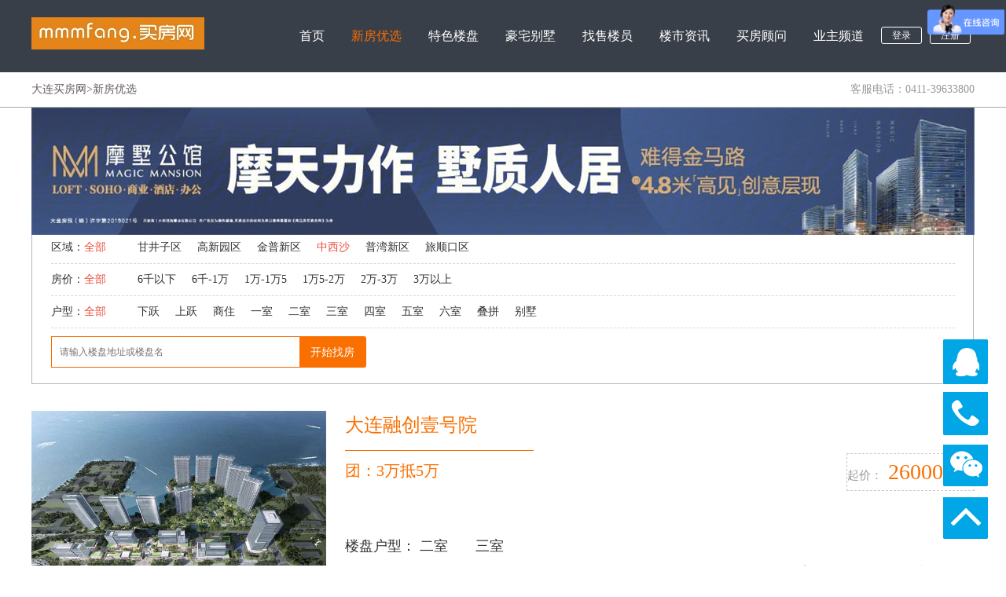

--- FILE ---
content_type: text/html;charset=utf-8
request_url: http://mmmfang.com/index.php?p=house&c_id=27&lanmu=2
body_size: 4374
content:
<!doctype html>
<html>
<head>
<meta http-equiv="x-ua-compatible" content="IE=8" >
<meta charset="utf-8">
<title>  【大连楼盘-大连新房】-大连买房网</title>
<meta name="keywords" content="大连楼盘信息,大连房产信息网,大连新房,大连新楼盘,大连楼盘,楼盘信息,大连新房网,大连楼盘网" />
<meta name="description" content="大连买房网，提供大连新楼盘、大连新房价格等大连新房源信息，大连买新房、购一手房，就来大连新房网（http://mmmfang.com），最新大连新楼盘信息帮您精准找房" />

    <link href="templates/default/css/style.css" rel="stylesheet" type="text/css">
    <link rel="shortcut icon"href="ttt.ico">
    <link rel="stylesheet" type="text/css" href="templates/default/css/9index.css">
    <link rel="stylesheet" type="text/css" href="templates/default/css/common01.css">

    <script type="text/javascript" src="templates/default/js/jquery.js"></script>
    <style>
        .search{padding-left: 0;}
        #search_ul{width: 314px!important;;}
        #search_div:hover{display: block;}
    </style>
    <script>
        var _hmt = _hmt || [];
        (function() {
            var hm = document.createElement("script");
            hm.src = "https://hm.baidu.com/hm.js?ee0c54275ae86aff1461d34772df4061";
            var s = document.getElementsByTagName("script")[0];
            s.parentNode.insertBefore(hm, s);
        })();
    </script>
</head>

<body>
<div class="max-box">
	<div class="index">
		<div class="top-box01">
			<div class="top">
				<div class="top-l">
					<div class="logo">
						<a href="index.php"><img src="uploadfile/image/20191113/20191113222930_85602.jpg"></a>
					</div>
				</div>
				<ul class="nav sub-nav">
					<li >
						<a href="index.php">首页</a>
					</li>
                    <li class="active">
						<a href="index.php?p=house&lanmu=2" target="_blank">新房优选</a>
					</li>
                    	<li >
					<a href="index.php?p=tese_list&lanmu=48" target="_blank">特色楼盘</a>
					</li>
                    <li >
						<a href="index.php?p=house&lanmu=6" target="_blank">豪宅别墅</a>
					</li>
                    <li >
						<a href="index.php?p=house&lanmu=17" target="_blank">找售楼员</a>
					</li>
                    <li >
						<a href="index.php?p=news_list&lanmu=31" target="_blank">楼市资讯</a>
					</li>
                    <li >
						<a href="index.php?p=gw&lanmu=20" target="_blank">买房顾问</a>
					</li>
                    <li >
						<a href="index.php?p=owner&lanmu=36&f=1" target="_blank">业主频道</a>
					</li>
				</ul>
				<div class="top-r01">
                                    <a href="index.php?p=user">登录</a>
					<a href="index.php?p=user_reg">注册</a>
                     
					
				</div>
			</div>
		</div>
        <div class="con-top-box">
        	<div class="con-top">
            	<div class="cont-top-l">
                	<a href="index.php" target="_blank">大连买房网</a>
                    <span>>新房优选</span>
                </div>
                	<div class="cont-top-r">客服电话：0411-39633800</div>
            </div>
        </div>
        <div class="con-box">
        	<div class="house-con">
            	<div class="house-con01">
            		  
                                	<a href="http://www.mmmfang.com/index.php?p=house_show&id=694&c_id=71&lanmu=2&f=1"><img src="uploadfile/image/20190922/20190922161401_84283.jpg"></a>
                           

                    </div>
                    <div class="house-con01-b">
                    	<ul class="house-con01-b01">
                        	<div>区域：</div>
                            <li class="house-con01-text02"  >
                            	<a href="index.php?p=house&lanmu=2&price=&huxing=" target="_blank">全部</a>
                            </li>
                             
                                                         <li >
                            	<a href="index.php?p=house&c_id=34&lanmu=2&price=&huxing=" target="_blank">甘井子区</a>
                            </li>
                                                          <li >
                            	<a href="index.php?p=house&c_id=33&lanmu=2&price=&huxing=" target="_blank">高新园区</a>
                            </li>
                                                          <li >
                            	<a href="index.php?p=house&c_id=71&lanmu=2&price=&huxing=" target="_blank">金普新区</a>
                            </li>
                                                          <li class="house-con01-text01">
                            	<a href="index.php?p=house&c_id=27&lanmu=2&price=&huxing=" target="_blank">中西沙</a>
                            </li>
                                                          <li >
                            	<a href="index.php?p=house&c_id=32&lanmu=2&price=&huxing=" target="_blank">普湾新区</a>
                            </li>
                                                          <li >
                            	<a href="index.php?p=house&c_id=70&lanmu=2&price=&huxing=" target="_blank">旅顺口区</a>
                            </li>
                                              
                        </ul>
                        <ul class="house-con01-b01">
                        	<div>房价：</div>
                            <li class="house-con01-text02"  class="house-con01-text01">
                            	<a href="index.php?p=house&lanmu=2&c_id=27&huxing=" target="_blank">全部</a>
                            </li>
                                                             
                                                                                                                           <li >
                            	<a href="index.php?p=house&lanmu=2&c_id=27&price=309&huxing=" target="_blank">6千以下</a>
                            </li>
                                                           <li >
                            	<a href="index.php?p=house&lanmu=2&c_id=27&price=308&huxing=" target="_blank">6千-1万</a>
                            </li>
                                                           <li >
                            	<a href="index.php?p=house&lanmu=2&c_id=27&price=307&huxing=" target="_blank">1万-1万5</a>
                            </li>
                                                           <li >
                            	<a href="index.php?p=house&lanmu=2&c_id=27&price=306&huxing=" target="_blank">1万5-2万</a>
                            </li>
                                                           <li >
                            	<a href="index.php?p=house&lanmu=2&c_id=27&price=305&huxing=" target="_blank">2万-3万</a>
                            </li>
                                                           <li >
                            	<a href="index.php?p=house&lanmu=2&c_id=27&price=303&huxing=" target="_blank">3万以上</a>
                            </li>
                                                          
                        </ul>
                                                  <ul class="house-con01-b01">
                        	<div>户型：</div>
                            <li class="house-con01-text02"  class="house-con01-text01">
                            	<a href="index.php?p=house&lanmu=2&c_id=27&price=" target="_blank">全部</a>
                            </li>
                             
                                     <li >
                            	<a href="index.php?p=house&lanmu=2&c_id=27&price=&huxing=10223" target="_blank">下跃</a>
                            </li>
                                                           <li >
                            	<a href="index.php?p=house&lanmu=2&c_id=27&price=&huxing=10222" target="_blank">上跃</a>
                            </li>
                                                           <li >
                            	<a href="index.php?p=house&lanmu=2&c_id=27&price=&huxing=3454" target="_blank">商住</a>
                            </li>
                                                           <li >
                            	<a href="index.php?p=house&lanmu=2&c_id=27&price=&huxing=73" target="_blank">一室</a>
                            </li>
                                                           <li >
                            	<a href="index.php?p=house&lanmu=2&c_id=27&price=&huxing=75" target="_blank">二室</a>
                            </li>
                                                           <li >
                            	<a href="index.php?p=house&lanmu=2&c_id=27&price=&huxing=76" target="_blank">三室</a>
                            </li>
                                                           <li >
                            	<a href="index.php?p=house&lanmu=2&c_id=27&price=&huxing=77" target="_blank">四室</a>
                            </li>
                                                           <li >
                            	<a href="index.php?p=house&lanmu=2&c_id=27&price=&huxing=147" target="_blank">五室</a>
                            </li>
                                                           <li >
                            	<a href="index.php?p=house&lanmu=2&c_id=27&price=&huxing=1488" target="_blank">六室</a>
                            </li>
                                                           <li >
                            	<a href="index.php?p=house&lanmu=2&c_id=27&price=&huxing=1489" target="_blank">叠拼</a>
                            </li>
                                                           <li >
                            	<a href="index.php?p=house&lanmu=2&c_id=27&price=&huxing=96" target="_blank">别墅</a>
                            </li>
                                                       </ul>
                                                    <div class="house-con01-b02">
                            <div class="ss02-box">
                                <!--<input type="text"  class="ss02-l" placeholder="请输入地址或楼盘名称" name="key" id="key">
                                <input  class="ss02-r" type="submit" value="开始找房">-->
                                <div id="search_div" class="search-menu main_input" style="position: absolute; width: 314px; height: auto; top:39px; left:0px;display: none;" onMouseOver="$('.search-menu').removeClass('search-v-h')">
                                    <!--输入框输入内容去掉 search-v-h -->
                                    <ul id="search_ul">
                                        
                                                                                <li><a href="index.php?p=house_show&id=1036&c_id=34&lanmu=2&f=1"><span class="fl">泰达星辰四季</span></a></li>
                                                                                <li><a href="index.php?p=house_show&id=515&c_id=70&lanmu=2&f=1"><span class="fl">花溪镇</span></a></li>
                                                                                <li><a href="index.php?p=house_show&id=724&c_id=70&lanmu=2&f=1"><span class="fl">合生悦江山</span></a></li>
                                                                                <li><a href="index.php?p=house_show&id=956&c_id=34&lanmu=2&f=1"><span class="fl">保利时代</span></a></li>
                                                                                <li><a href="index.php?p=house_show&id=479&c_id=70&lanmu=2&f=1"><span class="fl">中铁春风十里洋房</span></a></li>
                                                                                <li><a href="index.php?p=house_show&id=1068&c_id=71&lanmu=2&f=1"><span class="fl">万科理想之光</span></a></li>
                                                                                <li><a href="index.php?p=house_show&id=1067&c_id=71&lanmu=2&f=1"><span class="fl">万达公园ONE</span></a></li>
                                                                                <li><a href="index.php?p=house_show&id=680&c_id=71&lanmu=2&f=1"><span class="fl">瑛晟花园</span></a></li>
                                                                                <li><a href="index.php?p=house_show&id=806&c_id=71&lanmu=2&f=1"><span class="fl">英伦铭筑</span></a></li>
                                                                                <li><a href="index.php?p=house_show&id=963&c_id=70&lanmu=2&f=1"><span class="fl">国合锦华</span></a></li>
                                        
                                    </ul>
                                </div>
                                <form>
                                <div class="search">
                                    <div class="search-wrap">
                                        <div class="search-bd">
                                            <form id="fm_search" method="get" action="index.php?p=sou_house"  onSubmit="fm_ssSubmit();return false;">
<input type="hidden" value="sou_house" name="p"/>
                                                <div class="search-button">
                                                    <input class="btn-search" type="submit" value="开始找房">
                                                </div>
                                                <div class="search-field">
                                                    <div class="search-combobox">
                                                        <div class="search-box">
                                                            <input id="txt_search" autocomplete="off" placeholder="请输入楼盘地址或楼盘名" name="key" aria-haspopup="true" class="search-combobox-input main_input" x-webkit-speech="" x-webkit-grammar="builtin:translate" onFocus="mainfocus();" onBlur="mainblur();" onClick="ssgetxq(this.value);" onKeyUp="ssgetxq(this.value);">
                                                        </div>
                                                    </div>
                                                </div>
                                            </form>

                                        </div>
                                    </div>
                                </div>
                                </form>
                                <script>
                                    $("#txt_search").mouseover(function(){

                                        $("#search_div").css("display","block");
                                    });
                                    $("#search_div").mouseover(function(){

                                        $("#search_div").css("display","block");
                                    });

                                    $(".house-con01-b02").mouseout(function(){
                                        $("#search_div").css("display","none");
                                    });
                                    /*$(".ss02-box").mouseout(function(){
                                        $("#search_div").css("display","none");
                                    });*/
                                </script>
                            <div class="house-ss02">
                        
                               
                            </div>
                        </div>
                    </div>
            	</div>
                                <ul class="house-con02">
                    
                     		<li>
                    	<a href="index.php?p=house_show&id=756&c_id=27&lanmu=2&f=1" target="_blank">
                        	<div class="house-con02-image">
                            	<img src="uploadfile/image/20200602/20200602095704_54067.jpg">
                            </div>
                            <div class="house-con02-c">
                            	<div class="house-con02-text01">大连融创壹号院</div>
                                <div class="house-con02-text02">团：3万抵5万</div>
                                <div class="house-con02-text0201"></div>
                                <div class="house-con02-text03">
                                	 <br>
                                    楼盘户型： 
                                     
                                                                            
                                        <a href="index.php?p=huxing&lc_type=1&id=756&huxing=75&lanmu=2&f=2" target="_blank">
                                     二室&nbsp;&nbsp;&nbsp;&nbsp;&nbsp;&nbsp;
                                     </a>
                                                                            
                                        <a href="index.php?p=huxing&lc_type=1&id=756&huxing=76&lanmu=2&f=2" target="_blank">
                                     三室&nbsp;&nbsp;&nbsp;&nbsp;&nbsp;&nbsp;
                                     </a>
                                                                          <br>
                                  西岗区-黑嘴子
                                </div>
                            </div>
                            <div class="house-con02-r">
                            	<div class="house-con02-text04">起价：<span>    26000</span>元/m2</div>
                                <div class="house-con02-text05"> 4009902500转1030</div>
                            </div>
                        </a>
                    </li>
                                       		<li>
                    	<a href="index.php?p=house_show&id=584&c_id=27&lanmu=2&f=1" target="_blank">
                        	<div class="house-con02-image">
                            	<img src="uploadfile/image/20180929/20180929134906_29695.jpg">
                            </div>
                            <div class="house-con02-c">
                            	<div class="house-con02-text01">摩登公园</div>
                                <div class="house-con02-text02">团：3万抵5万</div>
                                <div class="house-con02-text0201"></div>
                                <div class="house-con02-text03">
                                	 <br>
                                    楼盘户型： 
                                     
                                                                            
                                        <a href="index.php?p=huxing&lc_type=1&id=584&huxing=75&lanmu=2&f=2" target="_blank">
                                     二室&nbsp;&nbsp;&nbsp;&nbsp;&nbsp;&nbsp;
                                     </a>
                                                                            
                                        <a href="index.php?p=huxing&lc_type=1&id=584&huxing=76&lanmu=2&f=2" target="_blank">
                                     三室&nbsp;&nbsp;&nbsp;&nbsp;&nbsp;&nbsp;
                                     </a>
                                                                          <br>
                                  沙河口区-马栏子
                                </div>
                            </div>
                            <div class="house-con02-r">
                            	<div class="house-con02-text04">起价：<span>    19000</span>元/m2</div>
                                <div class="house-con02-text05"> 4009902500转1030</div>
                            </div>
                        </a>
                    </li>
                                       		<li>
                    	<a href="index.php?p=house_show&id=990&c_id=27&lanmu=2&f=1" target="_blank">
                        	<div class="house-con02-image">
                            	<img src="uploadfile/image/20211012/20211012085506_32089.jpg">
                            </div>
                            <div class="house-con02-c">
                            	<div class="house-con02-text01">绿城沁园</div>
                                <div class="house-con02-text02">团：3万抵5万</div>
                                <div class="house-con02-text0201"></div>
                                <div class="house-con02-text03">
                                	 <br>
                                    楼盘户型： 
                                     
                                                                            
                                        <a href="index.php?p=huxing&lc_type=1&id=990&huxing=76&lanmu=2&f=2" target="_blank">
                                     三室&nbsp;&nbsp;&nbsp;&nbsp;&nbsp;&nbsp;
                                     </a>
                                                                          <br>
                                  沙河口区-东北路
                                </div>
                            </div>
                            <div class="house-con02-r">
                            	<div class="house-con02-text04">起价：<span>    30000</span>元/m2</div>
                                <div class="house-con02-text05"> 4009902500转3001</div>
                            </div>
                        </a>
                    </li>
                                       		<li>
                    	<a href="index.php?p=house_show&id=1077&c_id=27&lanmu=2&f=1" target="_blank">
                        	<div class="house-con02-image">
                            	<img src="uploadfile/image/20230927/20230927154939_37410.jpg">
                            </div>
                            <div class="house-con02-c">
                            	<div class="house-con02-text01">绿城海韵晓风</div>
                                <div class="house-con02-text02">团：3万抵5万</div>
                                <div class="house-con02-text0201"></div>
                                <div class="house-con02-text03">
                                	 <br>
                                    楼盘户型： 
                                     
                                                                            
                                        <a href="index.php?p=huxing&lc_type=1&id=1077&huxing=76&lanmu=2&f=2" target="_blank">
                                     三室&nbsp;&nbsp;&nbsp;&nbsp;&nbsp;&nbsp;
                                     </a>
                                                                            
                                        <a href="index.php?p=huxing&lc_type=1&id=1077&huxing=77&lanmu=2&f=2" target="_blank">
                                     四室&nbsp;&nbsp;&nbsp;&nbsp;&nbsp;&nbsp;
                                     </a>
                                                                          <br>
                                  中山区-东港
                                </div>
                            </div>
                            <div class="house-con02-r">
                            	<div class="house-con02-text04">起价：<span>    33000</span>元/m2</div>
                                <div class="house-con02-text05"> 4009902500转3001</div>
                            </div>
                        </a>
                    </li>
                                       		<li>
                    	<a href="index.php?p=house_show&id=793&c_id=27&lanmu=2&f=1" target="_blank">
                        	<div class="house-con02-image">
                            	<img src="uploadfile/image/20200404/20200404110146_25833.jpg">
                            </div>
                            <div class="house-con02-c">
                            	<div class="house-con02-text01">碧桂园东港国际</div>
                                <div class="house-con02-text02">团：3万抵5万</div>
                                <div class="house-con02-text0201"></div>
                                <div class="house-con02-text03">
                                	 <br>
                                    楼盘户型： 
                                     
                                                                            
                                        <a href="index.php?p=huxing&lc_type=1&id=793&huxing=75&lanmu=2&f=2" target="_blank">
                                     二室&nbsp;&nbsp;&nbsp;&nbsp;&nbsp;&nbsp;
                                     </a>
                                                                            
                                        <a href="index.php?p=huxing&lc_type=1&id=793&huxing=76&lanmu=2&f=2" target="_blank">
                                     三室&nbsp;&nbsp;&nbsp;&nbsp;&nbsp;&nbsp;
                                     </a>
                                                                          <br>
                                  中山区-东港
                                </div>
                            </div>
                            <div class="house-con02-r">
                            	<div class="house-con02-text04">起价：<span>    19500</span>元/m2</div>
                                <div class="house-con02-text05"> 4009902500转1031</div>
                            </div>
                        </a>
                    </li>
                                       		<li>
                    	<a href="index.php?p=house_show&id=802&c_id=27&lanmu=2&f=1" target="_blank">
                        	<div class="house-con02-image">
                            	<img src="uploadfile/image/20200409/20200409143348_82604.jpg">
                            </div>
                            <div class="house-con02-c">
                            	<div class="house-con02-text01">新星公馆</div>
                                <div class="house-con02-text02">团：3万抵5万</div>
                                <div class="house-con02-text0201"></div>
                                <div class="house-con02-text03">
                                	 <br>
                                    楼盘户型： 
                                     
                                                                            
                                        <a href="index.php?p=huxing&lc_type=1&id=802&huxing=73&lanmu=2&f=2" target="_blank">
                                     一室&nbsp;&nbsp;&nbsp;&nbsp;&nbsp;&nbsp;
                                     </a>
                                                                            
                                        <a href="index.php?p=huxing&lc_type=1&id=802&huxing=75&lanmu=2&f=2" target="_blank">
                                     二室&nbsp;&nbsp;&nbsp;&nbsp;&nbsp;&nbsp;
                                     </a>
                                                                            
                                        <a href="index.php?p=huxing&lc_type=1&id=802&huxing=76&lanmu=2&f=2" target="_blank">
                                     三室&nbsp;&nbsp;&nbsp;&nbsp;&nbsp;&nbsp;
                                     </a>
                                                                          <br>
                                  中山区-东港
                                </div>
                            </div>
                            <div class="house-con02-r">
                            	<div class="house-con02-text04">起价：<span>    18500</span>元/m2</div>
                                <div class="house-con02-text05"> 400 990 2500转1030</div>
                            </div>
                        </a>
                    </li>
                                              
            	</ul>
                                <div class="ym">
                   <a class="">首页</a><a class="">上一页</a><a class="ym01">1</a>
<a  href="/index.php?p=house&c_id=27&lanmu=2&page=2">2</a>
<a  href="/index.php?p=house&c_id=27&lanmu=2&page=3">3</a>
<a  href="/index.php?p=house&c_id=27&lanmu=2&page=4">4</a>
<a  href="/index.php?p=house&c_id=27&lanmu=2&page=5">5</a>
<a  href="/index.php?p=house&c_id=27&lanmu=2&page=6">6</a>
<a  href="/index.php?p=house&c_id=27&lanmu=2&page=7">7</a>
<a  href="/index.php?p=house&c_id=27&lanmu=2&page=2">下一页</a><a  href="/index.php?p=house&c_id=27&lanmu=2&page=7">尾页</a>
                </div>
            </div>
        </div>
        <ul class="fc">
            <a target="_blank" href="http://wpa.qq.com/msgrd?v=3&uin=228826700&site=qq&menu=yes"><li class="qq">
            </li></a>
            <li class="dh">
            	<div class="dh-text">0411-39633980</div>
            </li>
        	<li class="wx">
            	<img class="wx-ewm" src="uploadfile/image/20200801/20200801171852_63192.jpg">	
            </li>
            <li >
            	<a class="gotop" href="#top"></a>
            </li>
        </ul>

		<div class="foot-box">
        	<div class="foot">
            	<div class="foot-l">
                	<ul class="foot-nav">
                    	<li  class="foot-text">
                        	<a  href="index.php?p=about&lanmu=1">关于我们</a>|
                        </li>
                        <li >
                        	<a href="index.php?p=person&lanmu=3">招贤纳士</a>|
                        </li>
                        <li >
                        	<a  href="index.php?p=teamwork&lanmu=38">业务合作</a>|
                        </li>
                        <li >
                        	<a  href="index.php?p=knowledge&lanmu=39">房产百科</a>|
                        </li>
                        <li > 
                        	<a  href="index.php?p=about&lanmu=40">代办过户</a>|
                        </li>
                        <li>
                        	<a   href="index.php?p=partner&lanmu=41">成为合伙人</a>
                        </li>
                    </ul>
                    <div class="foot-text02">
                    	<span>友情链接：</span>
                          
        	<a href="http://www.qq.com" target="_blank" title="">腾讯</a>
             	<a href="http://www.mmmfang.com/" target="_blank" title="">买房网</a>
           
                    </div>
                    <div class="foot-text03">      公司名：大连普发网络科技有限公司 www.mmmfang.com 版权所有  地址：大连市甘井子区中华西路35号&nbsp; &nbsp;服务热线：0411-39633800<span style="color:#434343;font-family:" background-color:#ffffff;"=""><a href="http://beian.miit.gov.cn/" target="_blank"><span style="color:#FFFFFF;">辽ICP备17003315号-1</span></a></span></div>
                </div>
                <div class="ewm">
                	<img src="uploadfile/image/20200801/20200801171931_90621.jpg" alt="" />
                    <div class="foot-text04">客服二维码</div>
                </div>
                 <div class="ewm">
                	<img src="uploadfile/image/20200801/20200801171320_63891.png" alt="" />
                    <div class="foot-text04">底部二维码</div>
                </div>
            </div>
        </div>

   </div>
</div>
<script type="text/javascript" src="//s.union.360.cn/148961.js" async defer></script>
</body>
</html>


--- FILE ---
content_type: text/css
request_url: http://mmmfang.com/templates/default/css/style.css
body_size: 9344
content:
/*初始�?*/
*{margin:0;padding:0;}
a{text-decoration:none;
	color:inherit;}
li{list-style:none;}
img{border:none;}
select{appearance:none;
 	-moz-appearance:none;
    -webkit-appearance:none;
	border:none;}
input{border:none;
	outline:none;}
/*首页*/
.max-box{position:relative;
	overflow:hidden;}
.index{/*width:1920px; 
	*width:1920px;
	 _width:1920px; 
	position:relative;
	margin:0;
	top:0;
	left:50%;
	margin-left:-960px;
	*margin-left:-960px;
	_margin-left:-960px;*/
	overflow:hidden;
	background-color:#fff;}
	/*top*/
.top-box{width:100%;
	height:88px;
	background:url(../images/top-bg01.png) repeat;
	position:absolute;
	top:0;}
.top {width:1200px;
	height:88px;
	margin:0 auto;
	overflow:hidden;}
.top *{float:left;}
.logo{width:227px;
	height:40px;
	margin-top:22px;}
.top-image01{width:55px;
	height:22px;
	margin-top:33px;
	margin-left:10px;}
.nav{font-family:"Microsoft YaHei";
	font-size:16px;
	color:#333333;
	line-height:88px;
	margin-left:31px;
	}
.active{color:#f96f00;}
.nav li:hover{color:#f96f00;}
.nav a{padding:0 17px;}
.top-r{float:right;
	margin-top:32px;}
.top-r a{width:50px;
	height:20px;
	border:1px solid #333333;
	border-radius:3px;
	font-family:"Microsoft YaHei";
	font-size:12px;
	color:#333333;
	line-height:20px;
	text-align:center;
	margin:0 5px;}
.top-r a:hover{background-color:#333333;
	color:#fff;}
	/*top结束*/

	/*ss*/
.ss-box{width:100%;
	height:60px;
	background:url(../images/top-bg02.png) repeat;
	position:absolute;
	top:536px;}
.ss{width:1200px;
	height:60px;
	margin:0 auto;
	/*overflow:hidden;*/}
.ss *{float:left;}

.ss01{width:137px;
	height:39px;
	border:1px solid #f96f00;
	border-radius:5px;
	margin-right:3px;
	margin-top:11px;
	font-family:"Microsoft YaHei";
	font-size:14px;
	color:#999;
	line-height:39px;
	background:url(../images/ss01-bg.png) no-repeat 72px center;
	padding-left:10px;}
.ss02-box{position:relative;}
.ss02-l{width:324px;
	height:34px;
	border:1px solid #f96f00;
	margin-top:11px;
	font-family:"Microsoft YaHei";
	font-size:14px;
	color:#cccccc;
	line-height:36px;
	background:none;
	padding-left:10px;}
.ss02-r{width:86px;
	height:36px;
	border-radius:0 5px 5px 0;
	background-color:#f96f00;
	margin-top:11px;
	font-family:"Microsoft YaHei";
	font-size:14px;
	color:#ffffff;
	border:none;}
.ss03 a{font-family:"Microsoft YaHei";
	font-size:16px;
	color:#fff;
	line-height:60px;
	margin:0 6px;}

.ss03{padding-left: 20px;}
	/*ss结束*/

	/*cont01*/
.cont01{width:100%;}
.cont01-t{width:100%;
	height:140px;
	background-color:#f96f00;}
.cont01-t01{width:317px;
	height:56px;
	background:url(../images/cont01-bg.png) no-repeat;
	margin:0 auto;
	font-family:"Microsoft YaHei";
	font-size:30px;
	color:#333333;
	line-height:64px;
	text-align:center;}
.cont01-t02{width:1219px;
	margin:0 auto;
	margin-top:20px;
	text-align:center;
	overflow:hidden;}
.cont01-t02 li{float:left;
	padding:4px 18px;
	margin:0 10px;
	font-family:"Microsoft YaHei";
	font-size:28px;
	color:#fff;}
.cont01-t02 li:hover{color:#f96f00;
	background-color:#fff;
	border-radius:5px;}
.cont01-t02 li.hover{color:#f96f00;
	background-color:#fff;
	border-radius:5px;}
.cont01-b{width:1200px;
	margin:0 auto;
	margin-top:30px;}
.cont01-b ul{display:none;}
.cont01-b ul.block{display:block;}
.cont01-b01{width:1300px;
	overflow:hidden;}
.cont01-b01 li{width:375px;
	height:340px;
	border:1px solid #fff;
	margin:10px 34px 10px 0;
	float:left;}
.cont01-b01 li:hover{border:1px solid #f96f00;}
.cont01-image{width:375px;
	height:231px;}
.cont01-image img{width:375px;
	height:231px;}
.cont01-text{width:340px;
	margin:0 auto;
	overflow:hidden;}
.cont01-text01{font-family:"Microsoft YaHei";
	font-size:22px;
	color:#333333;
	float:left;
	margin-top:25px;}
.cont01-text02{font-family:"Microsoft YaHei";
	font-size:16px;
	color:#999999;
	float:right;
	margin-top:32px;}
.cont01-text03{font-family:"Microsoft YaHei";
	font-size:16px;
	color:#999999;
	float:left;
	margin-top:22px;}
.cont01-text04{width:70px;
	height:26px;
	border:1px solid #f96f00;
	font-family:"Microsoft YaHei";
	font-size:16px;
	color:#f96f00;
	text-align:center;
	line-height:26px;
	float:right;
	margin-top:15px;}
	/*cont01结束*/

	/*cont02*/
.cont02{width:1200px;
	margin:0 auto;
	margin-top:20px;
	overflow:hidden;}
.cont02-t{width:1200px;
	overflow:hidden;
    padding-top: 10px;}
.cont02-text01{width:160px;
	border-top:2px solid #fe7367;
	font-family:"Microsoft YaHei";
	font-size:30px;
	color:#333333;
	float:left;}
.cont02-text02{width:128px;
	height:36px;
	float:right;}
.cont02-text02 img{width:128px;
	height:36px;}
	/*cont02结束*/

	/*cont03*/
.cont03{width:1200px;
	margin:0 auto;
	margin-top:30px;
	overflow:hidden;}
	/*cont03结束*/

	/*cont04*/
.cont04{width:1200px;
	margin:0 auto;
	}
.cont04-image{width:1200px;
	height:151px;
	margin-top:20px;
	display:block;
	overflow:hidden;}
.cont04-image img{width:1200px;
	height:151px;}
	/*cont04结束*/

	/*cont05*/
.cont05{width:1200px;
	margin:0 auto;
	margin-top:30px;}
	/*cont05结束*/

	/*foot*/
.foot-box{width:100%;
	height:180px;
	background-color:#393f48;
	margin-top:90px;}
.foot{width:1200px;
	height:180px;
	margin:0 auto;
	overflow:hidden;}
.foot-l{width:900px;
	float:left;}
.foot-nav{width:900px;
	border-bottom:1px solid #ffffff;
	overflow:hidden;
	margin-top:35px;
	padding-bottom:8px;}
.foot-nav .foot-text{margin-left:-10px;}
.foot-nav *{float:left;
	font-family:"Microsoft YaHei";
	font-size:18px;
	color:#ffffff;}
.foot-nav a{padding:0 10px;}
.foot-nav a:hover{color:#f96f00;}
.foot-nav .foot-text01{color:#f96f00;}
.foot-text02{font-family:"Microsoft YaHei";
	font-size:16px;
	color:#ffffff;
	margin-top:10px;}
.foot-text03{font-family:"Microsoft YaHei";
	font-size:14px;
	color:#ffffff;
	margin-top:12px;}
.ewm{width:100px;
	float:left;
	margin-left:50px;
	margin-top:30px;}
.ewm img{width:100px;
	height:100px;}
.foot-text04{font-family:"Microsoft YaHei";
	font-size:12px;
	color:#ffffff;
	text-align:center;
	margin-top:8px;}
	/*foot结束*/

	/*右侧浮窗*/
.fc{position:fixed;
	right:0px;
	bottom:20px;
	width:80px;}
.fc li{width:57px;
	height:57px;
	margin-bottom:10px;}
.fc .qq{background:url(../images/fc-bg.png) no-repeat 0 0;}
.qq-text{display:none;
	margin-left: -194px;
	width:194px;
	height:80px;
	font-family:"Microsoft YaHei";
	font-size:18px;
	color:white;
	text-align:center;
	line-height:80px;
	background-color:#e74200;}
.fc .qq:hover{background-position:-67px 0;}
.fc .qq:hover .qq-text{display:block;}
.fc .dh{background:url(../images/fc-bg.png) no-repeat 0 -67px;}
.dh-text{display:none;
	margin-left: -192px;
	width:194px;
	height:55px;
	font-family:"Microsoft YaHei";
	font-size:18px;
	color:white;
	text-align:center;
	line-height:55px;
	background-color:#f96f00;}
.fc .dh:hover{background-position:-67px -67px;
	}
.fc .dh:hover .dh-text{display:block;}
.fc .wx{background:url(../images/fc-bg.png) no-repeat 0 -134px;}
.wx-ewm{display:none;
	margin-left: -100px;
	position: relative;
	top: -49px;}
.fc .wx:hover{background-position:-67px -134px;}
.fc .wx:hover .wx-ewm{display:block;}
.fc .gotop{display:block;
	width:57px;
	height:57px;
	background:url(../images/fc-bg.png) no-repeat 0 -201px;}
.fc .gotop:hover{background:url(../images/fc-bg.png) no-repeat -67px -201px;}
	/*右侧浮窗结束*/
/*首页结束*/

/*新房*/
.house-con01{}
.house-con01-image01{width:100%;
	text-align:center;
	margin-top:32px;}
.house-con01-b{width:1197px;
	border:1px solid #b5b5b5;
	margin-top: -5px;}
.house-con01-b01{width:1150px;
	height:40px;
	margin:0 auto;
	border-bottom:1px dashed #d9d9d9;
	overflow:hidden;}
.house-con01-b01 *{font-family:"Microsoft YaHei";
	font-size:14px;
	color:#333333;
	line-height:40px;
	float:left;}
.house-con01-b01 li{padding:0 10px;}
.house-con01-b01 .house-con01-text02{margin-left:-10px;
	padding-right:30px;
	color:#ed4b3d;}
.house-con01-text01 a{color:#ed4b3d;}
.house-con01-text02 a{color:#ed4b3d;}
.house-con01-b02{width:1150px;
	height:60px;
	margin:0 auto;
}
.house-ss01{width: 400px;
	float:left;
	}
.house-ss01 .selects{width: 340px;
	height: 34px;
	border: 1px solid #f96f00;
	margin-top: 12px;
	font-family: "Microsoft YaHei";
	font-size: 14px;
	color: #cccccc;
	line-height: 36px;
	padding-left: 10px;
	float:left;}
.house-ss01 .submits{width: 44px;
	height: 36px;
	border-radius: 0 5px 5px 0;
	margin-top: 12px;
	border: none;
	background:url(../images/house-bg01.png) no-repeat center #f96f00;
	float:left;}
.house-ss02{font-family:"Microsoft YaHei";
	font-size:16px;
	color:#666666;
	line-height:60px;
	float:left;}
.house-ss02 a{padding:0 16px;
	float:left;}
.house-con02 li{width:1200px;
	height: 262px;
	position: relative;
	border-bottom:1px solid #d9d9d9;
	/*padding-bottom:30px;*/
	margin-top:34px;
	overflow:hidden;}
.house-con02-image{width:375px;
	height:231px;
	border:1px sold #f96f00;
	float:left;}
.house-con02-image img{width:375px;
	height:231px;}
.house-con02-c{width:531px;
	float:left;
	margin-left:24px;
	overflow:hidden;}
.house-con02-text01{width:240px;
	border-bottom:1px solid #f96f00;
	font-family:"Microsoft YaHei";
	font-size:24px;
	color:#f96f00;
	padding-bottom:14px;}
.house-con02-text02{font-family:"Microsoft YaHei";
	font-size:20px;
	color:#f96f00;
	margin-top:10px;}
.house-con02-text03{font-family:"Microsoft YaHei";
	font-size:18px;
	color:#333333;
	line-height:40px;
	position: absolute;
	bottom: 30px;}
.house-con02-r{width:270px;
	float:right;}
.house-con02-text04{
	height:46px;
	border:1px dashed #c9c9c9;
	font-family:"Microsoft YaHei";
	font-size:15px;
	color:#999999;
	line-height:46px;
	text-align:center;
	margin-top:54px;
	float:right;}
.house-con02-text04 span{font-size:28px;
	color:#f96f00;}
.house-con02-text05{font-family:"Microsoft YaHei";
	font-size:24px;
	color:#f96f00;
	margin-top:88px;
	background:url(../images/house-bg03.png) no-repeat 0 6px;
	padding-left:30px;
	float:right;}

/*新房结束*/

/*楼盘详情�?*/
.top-box01{width:100%;
	height:92px;
	background-color:#393f48;}
.sub-nav{font-family:"Microsoft YaHei";
	font-size:16px;
	color:#fff;
	line-height:92px;
	margin-left:97px;}
.top-r01{float:right;
	margin-top:34px;}
.top-r01 a{width:50px;
	height:20px;
	border:1px solid #ffffff;
	border-radius:3px;
	font-family:"Microsoft YaHei";
	font-size:12px;
	color:#ffffff;
	line-height:20px;
	text-align:center;
	margin:0 5px;}
.top-r01 a:hover{background-color:#ffffff;
	color:#393f48;}
	
.con-top-box{width:100%;
	height:44px;
	border-bottom:1px solid #aaaaaa;}
.con-top{width:1200px;
	height:44px;
	margin:0 auto;}
.cont-top-l{font-family:"Microsoft YaHei";
	font-size:14px;
	color:#665d5d;
	line-height:44px;
	float:left;}
.cont-top-l *{float:left;}
.cont-top-c{width: 400px;
	position: absolute;
	margin: 0 auto;
	left: 50%;
	margin-left: -200px;
	top: 83px;}
.cont-top-r{font-family:"Microsoft YaHei";
	font-size:14px;
	color:#999999;
	line-height:44px;
	float:right;}
	
.con-box{width:1200px;
	margin:0 auto;
	overflow:hidden;
	padding-bottom:10px;}
.house_show-con01{width:1198px;
	height:60px;
	border:1px solid #e6e6e6;
	overflow:hidden;
	margin-top:-4px;}
.house_show-text01{font-family:"Microsoft YaHei";
	font-size:30px;
	color:#1a1a1a;
	line-height:60px;
	float:left;
	margin-left:18px;}
.house_show-text02{font-family:"Microsoft YaHei";
	font-size:15px;
	color:#999999;
	line-height:68px;
	float:left;
	margin-left:18px;}
.house_show-text02 span{padding:0 20px;}
.house_show-text03{font-family:"Microsoft YaHei";
	font-size:15px;
	color:#999999;
	line-height:68px;
	float:right;
	margin-right:18px;}

	/*house_show01-con*/
.house_show01-con{width:1200px;
	margin-top: 12px;}
.house_show01-con01{width: 1198px;
	height: 40px;
	border: 1px solid #e6e6e6;
	overflow: hidden;
	}
.house_show01-text{font-family:"Microsoft YaHei";
	font-size:16px;
	color:#666666;
	line-height:40px;
	float:left;
	margin:0 10px;}
.house_show01-con02{width:1200px;
	border-top:1px solid #bfbfbf;}	
	/*house_show01-con结束*/

	/*house_show-con02*/
.house_show-con02{width:1197px;
	height:40px;
	border:1px solid #e6e6e6;
	overflow:hidden;
	margin-top:12px;}
.house_show-con02 li{width:116px;
	height:40px;
	float:left;
	font-family:"Microsoft YaHei";
	font-size:16px;
	color:#333333;
	line-height:40px;
	text-align:center;
	margin-right:10px;}
.house_show-con02 li:hover{width:116px;
	height:40px;
	background-color:#f96f00;
	border-radius:3px;
	float:left;
	font-family:"Microsoft YaHei";
	font-size:16px;
	color:#fff;
	line-height:40px;
	text-align:center;}
.house_show-con02 .actives{width:116px;
	height:40px;
	background-color:#f96f00;
	border-radius:3px;
	float:left;
	font-family:"Microsoft YaHei";
	font-size:16px;
	color:#fff;
	line-height:40px;
	text-align:center;}

	/*house_show-con03*/
.house_show-con03{width:1200px;
	overflow:hidden;
	margin-top:12px;}
.house_show-con03-l{width:590px;
	float:left;}

.house_show-con03-r{width:594px;
	/*height:506px;*/
	border:1px solid #dcdcdc;
	float:right;}
.house_show-con03-r01{overflow:hidden;}
.house_show-con03-r01-l{width: 452px;
	min-height: 243px;
	float:left;
	font-family:"Microsoft YaHei";
	font-size:16px;
	color:#666666;
	line-height:34px;
	float:left;
	margin-top:6px;
	margin-left:16px;
   position: relative;}
.house_show-cont03-text01{float:left;}
.house_show-cont03-text02{width:30px;
	height:30px;
	background-color:#f96f00;
	font-family:"Microsoft YaHei";
	font-size:22px;
	color:#ffffff;
	line-height:30px;
	text-align:center;
	/*float:left;*/
	padding: 0 4px;
	margin:0 10px 0 0;}
.house_show-cont03-text03{color:#f96f00;}
.house_show-cont03-text04{color:#f96f00;}
.house_show-cont03-text05{color:#f96f00;}
.house_show-con03-r02{width:112px;
	height:34px;
	border-radius:5px;
	background-color:#f96f00;
	font-family:"Microsoft YaHei";
	font-size:16px;
	color:#f1f1f1;
	float:right;
	margin-top:50px;}

.house_show-con03-r03{margin-top:-17px;
	overflow:hidden;}
.house_show-con03-r03 *{float:left;}
.house_show-cont03-text06{width:232px;
	height:70px;
	border-radius:5px;
	font-family:"Microsoft YaHei";
	font-size:16px;
	color:#f1f1f1;
	line-height: 28px;
	margin-top:30px;
	padding-left:80px;
	background:url(../images/house_show-bg04.png) no-repeat 35px center #f96f00;}
.house_show-cont03-text06 span{font-size:23px;}
.house_show-con03-image{width:44px;
	height:35px;
	margin-top:65px;
	margin-left:20px;}
.house_show-cont03-text07{width:56px;
	overflow:hidden;
	font-family:"Microsoft YaHei";
	font-size:14px;
	color:#333333;
	line-height: 19px;
	margin-top:62px;
	margin-left:20px;}
.house_show-cont03-text08{width: 112px;
	height: 34px;
	border-radius: 5px;
	background-color: #f96f00;
	font-family: "Microsoft YaHei";
	font-size: 16px;
	color: #f1f1f1;
	float: right;
	margin-top:65px;}

.house_show-con03-r04{overflow:hidden;
	margin-top:20px;}
.house_show-con03-r03-l{width:176px;
	height:96px;
	border-top:1px solid #dcdcdc;
	border-right:1px solid #dcdcdc;
	float:left;}
.house_show-con03-r03-c{width:176px;
	height:96px;
	border-top:1px solid #dcdcdc;
	border-right:1px solid #dcdcdc;
	border-left:1px solid #dcdcdc;
	float:left;
	margin: 0 30px;}
.house_show-con03-r03-r{width:176px;
	height:96px;
	border-top:1px solid #dcdcdc;
	border-left:1px solid #dcdcdc;
	float:right;}
.house_show-cont03-text09{width: 176px;
	height:48px;
	font-family: "Microsoft YaHei";
	font-size: 18px;
	color: #f96f00;
	text-align:center;
	line-height:48px;
	border-bottom:1px solid #dcdcdc;}
.house_show-cont03-text10{width: 176px;
	height:48px;
	font-family: "Microsoft YaHei";
	font-size: 18px;
	color: #666666;
	text-align:center;
	line-height:48px;}
.house_show-cont03-text10:hover{background-color:#f96f00;
	color:white;}
	/*浮窗*/
.fk{width:100%;
	height:100%;
	background:url(../images/fk-bg.png) repeat;
	position: absolute;

	left:0;
	top:0;
    z-index: 999;
	display:none;}
.fk01{width:100%;
	height:100%;
	background:url(../images/fk-bg.png) repeat;
	position: absolute;
	z-index: 1;
	left:0;
	top:0;
	display:none;}
.ljct,.kfc,.tzw,.mfl,.gzw{position: relative;
	top:32%;
	z-index:1;
	display:none;}
.ljct-image{margin-left:-20px;
	margin-top:24px;}
.yukf{position: relative;
	top:85%;
	display:none;}
.wtmf{position: relative;
	top:80%;
	z-index:1;
	display:none;
	clear:both;}
.kfc-con{width:470px;
	height:46px;
	margin:30px 0px;
	overflow:hidden;}
.kfc-text01{width:244px;
	height:44px;
	border:1px solid #C9C9C9;
	border-radius:5px 0 0 5px;
	padding-left:24px;
	background:url(../images/find-bg03.jpg) no-repeat 17px center;
	font-family:"Microsoft YaHei";
	font-size:14px;
	color:#949493;
	line-height:30px;
	float:left;}
.kfc-text02{width:200px;
	height:46px;
	background-color:#f96f00 ;
	border-radius:0 5px 5px 0;
	float:left;
	font-family: "Microsoft YaHei";
    font-size: 14px;
    color: #FFF;}

	/*house_show-con04*/
.house_show-con04{margin-top:25px;}
.house_show-con04-text01{font-family:"Microsoft YaHei";
	font-size:18px;
	color:#9b9b9b;
	float:left;
	margin-top: 13px;
	margin-left: -32px;}
.house_show-con04-b{overflow:hidden;
	margin-top:10px;}
.house_show-con04-l{width:84px;
	height:110px;
	float:left;}
.house_show-con04-l img{width:84px;
	height:110px;}
.house_show-con04-r{width:1114px;
	height:108px;
	border:1px solid #dcdcdc;
	float:left;
	overflow:hidden;}
.house_show-con04-r01{font-family:"Microsoft YaHei";
	font-size:29px;
	color:#666666;
	float:left;
	margin-top: 16px;
	margin-left: 12px;}
.house_show-con04-r01 span{color:#f96f00;
	    padding-left: 10px;}
.house_show-con04-r02{font-family:"Microsoft YaHei";
	font-size:18px;
	color:#666666;
	line-height:32px;
	float:left;
	width:130px;
	margin-top: 10px;
	margin-left:36px;
	padding:10px 16px;
	border:1px dashed #dcdcdc;}
.house_show-con04-r03{width:560px;
	float:left;
	margin-left:-5px;
	margin-top: 8px;}
.house_show-con04-r03 select{width:264px;
	height:32px;
	border-radius:3px;
	padding-left:20px;
	background:url(../images/fc-bg02.png) no-repeat 130px center #eeeeee;
	float:left;
	margin:7px 7px;
	font-family:"Microsoft YaHei";
	font-size:16px;
	color:#999999;
	line-height:32px;}
.house_show-con04-text02{width:246px;
	height:32px;
	background-color:#eeeeee;
	border-radius:3px;
	padding-left:20px;
	float:left;
	margin:7px 7px;
	font-family:"Microsoft YaHei";
	font-size:16px;
	color:#999999;
	line-height:32px;}
.house_show-con04-text03{width:264px;
	height:32px;
	background-color:#f96f00;
	border-radius:3px;
	float:left;
	margin:7px 7px;
	font-family:"Microsoft YaHei";
	font-size:16px;
	color:#fff;}
		
	/*house_show-con05*/
.house_show-con05{margin-top:30px;}
.house_show-con05-text{
	padding:24px 0 30px 20px;
	border:1px solid #dcdcdc;
	font-family:"Microsoft YaHei";
	font-size:18px;
	color:#666666;
	line-height:32px;
	margin-top:10px;}
	
	/*house_show-con06*/
.house_show-con06{margin-top:25px;}
.house_show-con06 table{width:1200px;
	margin:0 auto;
	margin-top:36px;
	/*border:1px solid #dcdcdc;*/}
.house_show-con06 tr{width:1192px;
	height:40px;
	border:1px solid #dcdcdc;
	display: block;}
.house_show-con06 td{float:left;}
.house_show-con06-text01{width:120px;
	height:40px;
	overflow:hidden;
	background-color:#f8f8f8;
	font-family:"Microsoft YaHei";
	font-size:14px;
	color:#666666;
	line-height:40px;
	text-align:center;}
.house_show-con06-text02{width:266px;
	height:40px;
	overflow:hidden;
	font-family:"Microsoft YaHei";
	font-size:14px;
	color:#33332e;
	line-height:40px;
	padding-left:10px;}
.house_show-con06-text03{width:266px;
	height:40px;
	font-family:"Microsoft YaHei";
	font-size:14px;
	color:#33332e;
	line-height:18px;
	padding-left:10px;
	overflow: hidden;}
	
	/*house_show-con07*/
.house_show-con07{margin-top:40px;}
.house_show-con07-b{width:1198px;
	height:230px;

	overflow:hidden;
	margin-top:-15px;}
.house_show-con07-b01{width:1300px;}
.house_show-con07-b li{width:287px;
	height:172px;
	float:left;
	margin:29px 17px 29px 0;}
.house_show-con07-image{width:285px;
	height:170px;
	border:1px solid #dcdcdc;
	border-radius:3px;}
.house_show-con07-image img{width:285px;
	height:170px;}
.house_show-con07-text{width:285px;
	height:32px;
	background:url(../images/house_show-con07-bg01.png) no-repeat;
	margin-top:-32px;
	font-family:"Microsoft YaHei";
	font-size:18px;
	color:#ffffff;
	text-align:center;
	line-height:32px;
	position: relative;
	margin-left: 1px;}
/*楼盘详情页结�?*/

/*楼盘详情 */
.house_show02-con01{margin-top:10px;}
.house_show02-con02{width:1198px;
	padding-bottom:10px;
	border:1px solid #dcdcdc;
	margin-top:10px;}
.house_show02-text01{font-family:"Microsoft YaHei";
	font-size:16px;
	color:#ff6600;
	margin-left:26px;
	margin-top:20px;}
.house_show02-con02-b{overflow:hidden;}
.house_show02-con02-b table{ border:none;}
.house_show02-con02-b table tr td{ width:600px; color:#666; font-size:16px;border:none;}
.house_show02-con02-l{float:left;
	margin-top:30px;
	margin-right:10px;}
.house_show02-con02-l li{overflow:hidden;
	margin:15px 0;}
.house_show02-text02{width:100px;
	float:left;
	font-family:"Microsoft YaHei";
	font-size:12px;
	color:#333333;
	text-align:right;
	line-height:24px;}
.house_show02-text03{width:470px;
	float:left;
	font-family:"Microsoft YaHei";
	font-size:12px;
	color:#666666;
	line-height:24px;
	margin-left:10px;}
/*楼盘详情结束*/

/*楼盘动�??*/
.house_show03-con{}
.house_show03-con li{width:1060px;
	padding-bottom:10px;
	border-bottom:1px solid #bfbfbf;
	margin-top:30px;}
.house_show03-text01{font-family:"Microsoft YaHei";
	font-size:22px;
	color:#104caf;}
.house_show03-text02{font-family:"Microsoft YaHei";
	font-size:14px;
	color:#333333;
	line-height:32px;}
/*楼盘动�?�结�?*/

/*banner单页*/
.banner-image{width:100%;
	text-align:center;}
.banner-image img{width:100%;}
.banner-con-box{width:100%;
	background-color:#f96f00;
	padding-bottom:170px;}
.banner-con{width:1200px;
	margin:0 auto;
	background-color:#fff;}
.banner-con01{width:1060px;
	margin:0 auto;
	overflow:hidden;
	margin-top:30px;}
.banner-text{width:1060px;
	border-bottom:1px solid #c9c9c9;
	font-family:"Microsoft YaHei";
	font-size:40px;
	color:#f96f00;
	text-align:center;}
.banner-mx{width: 1500px;
	overflow:hidden;
	margin-top:30px;}
.banner-mx li{width:489px;
	float:left;
	margin:20px 0;
	margin-right:80px;}
.banner-text01{height: 54px;
	overflow:hidden;
	font-family:"Microsoft YaHei";
	font-size:40px;
	color:#f96f00;}
.banner-text02{height: 25px;
	overflow:hidden;
	font-family:"Microsoft YaHei";
	font-size:18px;
	color:#f96f00;}
.banner-text03{font-family:"Microsoft YaHei";
	font-size:18px;
	color:#f96f00;
	margin-top:12px;}
.banner-image01{width:489px;
	height:349px;
	overflow:hidden;
	margin-top:12px;}
.banner-image01 img{width:489px;
	height:349px;}
.banner-zst-box{width:100%;
	height:80px;
	background:url(../images/banner-bg05.png) repeat;
	position:fixed;
	bottom:0;}
.banner-zst{width:1000px;
	height:80px;
	margin:0 auto;
	overflow:hidden;}
.banner-zst input{width:180px;
	height:34px;
	border-radius:3px;
	background-color:#fff;
	border:none;
	padding-left:10px;
	margin:23px 20px;
	font-family:"Microsoft YaHei";
	font-size:18px;
	color:#333333;
	line-height:34px;}
.banner-zst .banner-sub{width:120px;
	height:34px;
	border-radius:3px;
	background-color:#cd1800;
	border:none;
	padding:0;
	margin:23px 20px;
	font-family:"Microsoft YaHei";
	font-size:18px;
	color:#ffffff;
	line-height:34px;}
/*banner单页结束*/

/*买房顾问*/
.gw{margin-top:30px;}
.gw li{width:1200px;
	overflow:hidden;
	margin:15px 0;
	padding-bottom:15px;}
.gw a{width:1160px;
	margin:0 auto;
	display:block;
	overflow:hidden;}
.gw-l,.gw-r{width:580px;
	float:left;}
.gw-l01{width:580px;
	height:32px;
	background:url(../images/gw-bg03.jpg) no-repeat;
	overflow:hidden;}
.gw-text01{font-family:"Microsoft YaHei";
	font-size:20px;
	color:#ffffff;
	line-height:32px;
	float:left;
	margin-left:34px;}
.gw-text02{font-family:"Microsoft YaHei";
	font-size:20px;
	color:#ffffff;
	line-height:32px;
	float:left;
	margin-left:90px;}
.gw-l02{width:580px;
	overflow:hidden;
	margin-top:18px;}
.gw-image01{width:135px;
	height:178px;
	float:left;}
.gw-image01 img{width:135px;
	height:178px;}
.gw-text03{width:425px;
	float:left;
	margin-left:20px;}
.gw-text04{font-family:"Microsoft YaHei";
	font-size:16px;
	color:#ff0101;
	line-height:32px;}
.gw-text05{font-family:"Microsoft YaHei";
	font-size:16px;
	color:#666666;
	line-height:32px;}
.gw-text05 span{padding-left:64px;}

.gw-r01{width:580px;
	height:32px;
	background:url(../images/gw-bg04.jpg) no-repeat;
	overflow:hidden;}
.gw-text06{font-family:"Microsoft YaHei";
	font-size:18px;
	color:#666666;
	line-height:32px;
	float:left;
	margin-left:34px;}
.gw-r02-box{width:580px;
	overflow:hidden;
	margin-top:18px;}
.gw-r02{width:580px;
	overflow:hidden;
	margin-bottom:3px;}
.gw-image02{width:80px;
	height:56px;
	border:1px solid #b9b9b9;
	float:left;}
.gw-image02 img{width:80px;
	height:56px;}
.gw-text07{font-family:"Microsoft YaHei";
	font-size:16px;
	color:#999999;
	line-height:32px;
	float:left;
	margin-left:15px;}
.gw-text07 span{font-size:14px;}
.gw-text08{font-family:"Microsoft YaHei";
	font-size:20px;
	color:#f96f00;
	line-height:56px;
	float:right;}
	
.ym{width:100%;
	text-align:center;
	margin-top:44px;
	clear:both;}
.ym a{font-family:"Microsoft YaHei";
	font-size:14px;
	color:#333333;
	line-height:24px;
	padding:6px 10px;
	background-color:#dcdcdc;
	border-radius:2px;
	margin:0 1px;}
.ym .ym01{color:#fff;
	background-color:#393f48;}
.ym a:hover{color:#fff;
	background-color:#393f48;}
/*买房顾问结束*/

/*买房顾问详情�?*/
.gw_show-text01{font-family:"Microsoft YaHei";
	font-size:30px;
	color:#393f48;
	text-align:center;
	margin-top:30px;}
.gw_show-image01{width:1200px;
	text-align:center;
	margin-top:30px;}
.gw_show-con-b{width:1200px;
	margin:0 auto;
	margin-top:30px;
	overflow:hidden;}
.gw_show-con-l{width:248px;
	float:left;
	overflow:hidden;}
.gw_show-image{width:248px;
	height:326px;
	overflow:hidden;}
.gw_show-image02{width:248px;
	height:326px;}
.gw_show-text02{font-family:"Microsoft YaHei";
	font-size:22px;
	color:#ffffff;
	padding-left:6px;
	position: relative;
	top: -80px;}
.gw_show-text03{width:248px;
	height:48px;
	background:url(../images/gw_show-bg03.png) no-repeat;
	font-family:"Microsoft YaHei";
	font-size:16px;
	color:#ffffff;
	text-align:center;
	line-height:48px;
	position: relative;
	top: -78px;}
.gw_show-con-l01{width:246px;
	height:300px;
	border:1px solid #d2d2d2;}
.gw_show-text04{font-family:"Microsoft YaHei";
	font-size:18px;
	color:#666666;
	text-align:center;
	background:url(../images/gw_show-bg04.png) no-repeat 18px 0;
	margin-top:20px;}
.gw_show-text05{font-family:"Microsoft YaHei";
	font-size:18px;
	color:#666666;
	text-align:center;
	line-height:32px;
	margin-top:30px;
	margin-bottom:10px;}
.gw_show-btn{width:190px;
	height:40px;
	display: block;
	margin:0 auto;
	border:none;
	background-color:#f96f00;
	font-family:"Microsoft YaHei";
	font-size:16px;
	color:#f1f1f1;
	text-align:center;
	line-height:40px;
	margin-top:10px;}
.gw_show-con-r{width:928px;
	border:1px solid #d2d2d2;
	float:right;
	padding-bottom:40px;}
.gw_show-con-r li{width:870px;
	margin:0 auto;
	margin-top:35px;}
.gw_show-con-r01{width:870px;
	border-bottom:1px solid #d2d2d2;
	overflow:hidden;
	padding-bottom:6px;}
.gw_show-text06{font-family:"Microsoft YaHei";
	font-size:18px;
	color:#909190;
	line-height:24px;
	float:left;}
.gw_show-text07{font-family:"Microsoft YaHei";
	font-size:12px;
	color:#333333;
	line-height:24px;
	margin-top:36px;
	padding-bottom:10px;}
.gw_show-image03{width:76px;
	height:22px;
	float:right;}
.gw_show-image03 img{width:76px;
	height:22px;}
.gw_show-con-r02{width:870px;
	overflow:hidden;
	margin-top:20px;}
.gw_show-image4{width:207px;
	height:145px;
	border:1px solid #d2d2d2;
	float:left;
	margin:4px 4px;
	overflow:hidden;}
.gw_show-image4 img{width:207px;
	height:145px;}
.gw_show-text08{width:207px;
	height:23px;
	font-family:"Microsoft YaHei";
	font-size:12px;
	color:#ffffff;
	text-align:center;
	line-height:23px;
	background:url(../images/gw_show-bg07.png) no-repeat;
	position: relative;
	top: -29px;}
/*买房顾问详情页结�?*/

/*登陆注册*/
.top-box02{width:100%;
	height:88px;
	background-color:#fff;}
.login-con{width:1920px;
	height:876px;
	margin:0 auto;
	border-top:3px solid #f96f00;}
.login-image{width:1920px;
	height:876px;
	margin:0 auto;}
.login{width:670px;
	height:460px;
	background-color:#ffffff;
	border-radius:5px;
	margin: 0 auto;
	margin-top: 30px;
	position: fixed;
	left: 50%;
	margin-left: -335px;
	overflow:hidden;}
.login-image01{width:20px;
	height:20px;
	float:right;
	margin-right:7px;
	margin-top: 7px;}
.login-image01 img{width:20px;
	height:20px;}
.login-image02{width:298px;
	height:24px;
	/*margin:0 auto;
	margin-top:40px;*/
	margin: 40px 0 0px 116px;
	clear:both;}
.login-text{font-family:"Microsoft YaHei";
	font-size:16px;
	color:#999999;
	text-align:center;
	margin-top:35px;
	clear:both;}
.login-b{width:470px;
	clear:both;
	margin:0 auto;}
.login-b li{width:470px;
	height:44px;
	border:1px solid #c9c9c9;
	border-radius:5px;
	overflow:hidden;
	margin:30px 0;}
.login-b .login-con01{height: 50px;
	border:none;}
.login-image03{width:34px;
	height:30px;
	text-align:center;
	float:left;
	margin-left:6px;
	margin-top:7px;}
.login-b li input{width:400px;
	height:20px;
	float:left;
	margin-left:8px;
	border:none;
	border-left:1px solid #949493;
	padding-left:18px;
	font-family:"Microsoft YaHei";
	font-size:14px;
	color:#949493;
	line-height:20px;
	margin-top:11px;}
.login-b li .login-sub{width:305px;
	height:34px;
	float:left;
	border-radius:5px;
	background-color:#f96f00;
	border:none;
	font-family:"Microsoft YaHei";
	font-size:14px;
	color:#fff;
	padding:0;
	margin-left: 0px;}
.login-reg{width:84px;
	height:34px;
	float:right;
	border-radius:5px;
	border:3px solid #f96f00;
	font-family:"Microsoft YaHei";
	font-size:14px;
	color:#f96f00;
	text-align:center;
	line-height:34px;
	margin-top:8px;}
.login-sub{width:470px;
	height:34px;
	border-radius:5px;
	background-color:#f96f00;
	border:none;
	font-family:"Microsoft YaHei";
	font-size:14px;
	color:#fff;
	margin:0 auto;
	padding:0;
	display: block;}
	
.reg-b li{margin:18px 0;}
.login-b .reg-con{height: 46px;
	border:none;
	overflow:hidden;}
.reg-con-l{width:216px;
	height:44px;
	border: 1px solid #c9c9c9;
	border-radius: 5px;
	float:left;}
.login-b  .reg-con-r{width:216px;
	height:44px;
	border: 1px solid #c9c9c9;
	border-radius: 5px;
	float:right;}
.login-b li .reg-text{width:146px;
	height: 20px;
	float: left;
	margin-left: 8px;
	border: none;
	border-left: 1px solid #949493;
	padding-left: 18px;
	font-family: "Microsoft YaHei";
	font-size: 14px;
	color: #949493;
	line-height: 20px;
	margin-top: 11px;
	background:none;}
.reg-sub{width:280px;
	height: 34px;
	border-radius: 5px;
	background-color: #f96f00;
	border: none;
	font-family: "Microsoft YaHei";
	font-size: 14px;
	color: #fff;
	padding: 0;
	display:block;
	margin:0 auto;
	margin-top:17px;}
/*登陆注册结束*/

/*合伙�?*/
.partner-image01{width:1200px;
	margin:0 auto;
	text-align:center;}
.partner{width:1197px;
	height:108px;
	border:1px solid #e5e5e5;
	border-radius:5px;
	overflow:hidden;
	margin-top:10px;}
.partner-image02{width:581px;
	height:83px;
	float:left;
	margin-top:12px;}
.partner-btn{width:231px;
	height:51px;
	background:url(../images/partner-bg02.png) no-repeat;
	float:right;
	margin-top:28px;}
/*合伙人结�?*/

/*关于买房*/
.about-text01{font-family:"Microsoft YaHei";
	font-size:20px;
	color:#1a1a1a;
	text-align:center;
	margin-top:30px;}
.about-text02{width:1160px;
	margin:0 auto;
	overflow:hidden;
	font-family:"Microsoft YaHei";
	font-size:16px;
	color:#333333;
	line-height:34px;
	margin-top:20px;
	padding-bottom:50px;}
.about-image01{width:1200px;
	text-align:center;}
/*关于买房结束*/

/*买房指南*/
.knowledge{width:1200px;
	overflow:hidden;
	margin-top:30px;
	padding-bottom:10px;}
.knowledge-l{width:308px;
	border-top:4px solid #393f48;
	float:left;}
.knowledge-text{font-family:"Microsoft YaHei";
	font-size:24px;
	color:#00ae66;
	font-weight:bold;
	padding-left:70px;
	margin-top:26px;
	margin-bottom:20px;}
.knowledge-l li{font-family:"Microsoft YaHei";
	font-size:16px;
	color:#999999;
	line-height:34px;
	padding-left:70px;}
.knowledge-r{width:790px;
	margin-left:40px;
	float:left;
	overflow:hidden;
	padding-bottom: 40px;}
.knowledge-r li{width:790px;
	border-bottom:1px solid #f1f1f1;
	padding-bottom:20px;
	margin-top:20px;
	overflow: hidden;}
.knowledge-r01{width:236px;
	height:178px;
	float:left;}
.knowledge-r01 img{width:236px;
	height:178px;}
.knowledge-r02{width:520px;
	margin-left:30px;
	float:left;}
.knowledge-text01{font-family:"Microsoft YaHei";
	font-size:18px;
	color:#394043;}
.knowledge-text02{font-family:"Microsoft YaHei";
	font-size:14px;
	color:#888c8e;
	line-height:24px;
	margin-top:20px;}
.knowledge-text03{font-family:"Microsoft YaHei";
	font-size:12px;
	color:#c1b3b4;
	margin-top:20px;}
.knowledge-text04{width:92px;
	height:32px;
	background-color:#f96f00;
	border-radius:5px;
	font-family:"Microsoft YaHei";
	font-size:14px;
	color:#ffffff;
	text-align:center;
	line-height:32px;
	margin-top:20px;}
/*买房指南结束*/

/*楼市资讯*/
.news{margin-top:15px;}
.news li{width: 1200px;
	overflow: hidden;
	margin-top:10px;}
/*楼市资讯结束*/

/*楼市资讯详情�?*/
.news_show-text{font-family: "Microsoft YaHei";
	font-size: 16px;
	color: #333333;
	line-height: 34px;
	margin-top: 50px;
	overflow:hidden;}
.news_show-text a:hover{color:#f96f00;}
.news_show-text01{float:left;}
.news_show-text02{float:right;
	margin-top: 30px;}
/*楼市资讯详情页结�?*/

/*委托找房*/
.find{width:1197px;
	height:382px;
	border:1px solid #dcdcdc;
	margin-top:20px;}
.find-image{width:1084px;
	height:312px;
	float:left;
	margin-left: 50px;}
.find-image img{width:100%;
	/*height:312px;*/
	margin-top: -40px;}
.find-r{width:400px;
	float:left;
	margin-left:20px;}
.find-text01{font-family:"Microsoft YaHei";
	font-size:32px;
	color:#333333;
	font-weight:bold;}
.find-text02{font-family:"Microsoft YaHei";
	font-size:18px;
	color:#333333;
	line-height:32px;
	margin-top:36px;}
.find-con{width:1200px;
	margin-top:20px;}
.find-con-text03{font-family:"Microsoft YaHei";
	font-size:28px;
	color:#f96f00;
	text-align:center;
	margin-top:16px;}
.find-con01-box{width:1197px;
	height:300px;
	border:1px solid #dcdcdc;
	margin-top:20px;
	padding-top:40px;}
.find-con01{width:1140px;
	margin:0 auto;
	overflow:hidden;}
.find-con01 select{width:320px;
	height:30px;
	background-color:#f1f1f1;
	border:1px solid #dfdfdf;
	border-radius:5px;
	float:left;
	margin:9px 30px;
	background:url(../images/fc-bg02.png) no-repeat 230px center #f1f1f1;
	font-family:"Microsoft YaHei";
	font-size:14px;
	color:#949493;
	line-height:30px;
	/*text-align:center;*/
	padding-left:10px;}
.find-con01 textarea{width:580px;
	height:127px;
	background-color:#f1f1f1;
	border:1px solid #dfdfdf;
	border-radius:5px;
	float:left;
	margin:9px 30px;
	padding-left:10px;
	padding-right:30px;
	font-family:"Microsoft YaHei";
	font-size:14px;
	color:#949493;
	line-height:20px;
    resize: none
}
.find-x{width:300px;
	float:left;}
.find-x .find-text{width:294px;
	height:30px;
	background-color:#f1f1f1;
	border:1px solid #dfdfdf;
	border-radius:5px;
	margin:9px 30px;
	/*background:url(../images/find-bg03.jpg) no-repeat 17px center #f1f1f1;*/
	font-family:"Microsoft YaHei";
	font-size:14px;
	color:#949493;
	line-height:30px;
	padding-left:24px;}
.find-y{width:318px;
	margin:9px 30px;
	overflow:hidden;}
.find-y01{width:191px;
	height:30px;
	background-color:#f1f1f1;
	border:1px solid #dfdfdf;
	border-radius:5px 0 0 5px;
	padding-left:24px;
	/*background:url(../images/find-bg03.jpg) no-repeat 17px center #f1f1f1;*/
	font-family:"Microsoft YaHei";
	font-size:14px;
	color:#949493;
	line-height:30px;
	float:left;}
.find-y02{width:100px;
	height:32px;
	background-color:#f96f00 ;
	border-radius:0 5px 5px 0;
	float:left;
	font-family: "Microsoft YaHei";
    font-size: 12px;
    color: #FFF;}
.find-x .find-sub{width:320px;
	height:30px;
	background:#f96f00;
	border-radius:5px;
	border:none;
	margin:9px 30px;
	font-family:"Microsoft YaHei";
	font-size:14px;
	color:#ffffff;}
/*委托找房结束*/

/*招贤纳士*/
.person-image{width:100%;
	text-align:center;
	margin:0 auto;}
.person-con{width:1112px;
	margin:0 auto;
	margin-top:40px;}
.person-text01{width:366px;
	height:30px;
	margin:0 auto;
	background:url(../images/person-bg01.jpg) no-repeat 0 center;
	font-family:"Microsoft YaHei";
	font-size:18px;
	color:#666666;
	line-height:30px;
	text-align:center;}
.person-text02{width:1030px;
	padding:50px 40px 90px;
	margin:0 auto;
	border:1px solid #c9c9c9;
	font-family:"Microsoft YaHei";
	font-size:18px;
	color:#666666;
	line-height:34px;
	margin-top:30px;}
.person-con02{width:1112px;
	margin:0 auto;
	margin-top:30px;}
.person-text03{width:1030px;
	padding:40px 40px 10px 40px;
	margin:0 auto;
	border:1px solid #c9c9c9;
	font-family:"Microsoft YaHei";
	font-size:18px;
	color:#666666;
	line-height:34px;
	margin-top:30px;
	overflow: hidden;}
.person-text03 li{width:242px;
	float:left;
	margin-right:14px;
	margin-bottom:26px;
	overflow:hidden;}
.person-text03 li *{float:left;}
.person-text04{width:90px;
	font-family:"Microsoft YaHei";
	font-size:18px;
	color:#666666;}
.person-text05{width:142px;
	height:26px;
	border-bottom:1px solid #c9c9c9;
	margin-left:10px;
	font-family:"Microsoft YaHei";
	font-size:18px;
	color:#666666;
	line-height:26px;
	text-align:center;}
.person-text03 .person-text06{width:1010px;
	overflow:hidden;}
.person-text07{width:908px;
	min-height:100px;
	float:left;
	margin-left:10px;
	/*border:none;
	border-bottom:1px solid #c9c9c9;*/
	font-family:"Microsoft YaHei";
	font-size:18px;
	color:#666666;
	line-height:26px;}
.person-text08{width:130px;
	height:54px;
	border:1px dashed #c9c9c9;
	margin:0 auto;
	font-family:"Microsoft YaHei";
	font-size:18px;
	color:#666666;
	line-height:50px;
	text-align:center;
	background:none;
	display:block;
	clear:both;
	margin-top:20px;}
.person-text09{font-family:"Microsoft YaHei";
	font-size:18px;
	color:#666666;
	text-align:center;
	clear:both;
	margin-top:20px;}
/*招贤纳士结束*/

/*业主频道*/
.owner-con{}
.owner-text{font-family:"Microsoft YaHei";
	font-size:32px;
	color:#333333;
	text-align:center;
	font-weight:bold;
	margin-top:46px;}
.owner-text span{font-family:"Microsoft YaHei";
	font-size:18px;
	color:#666666;
	text-align:center;
	font-weight:normal;
	margin-top:20px;}
.owner-con01{width:600px;
	margin:0 auto;
	margin-top:100px;}
.owner-con01 li{width:600px;
	height:58px;
	border-bottom:1px solid #c9c9c9;
	overflow:hidden;}
.owner-con01 li *{float:left;}
.owner-text01{width:100px;
	font-family:"Microsoft YaHei";
	font-size:14px;
	color:#333333;
	line-height:58px;
	text-align:left;}
.owner-text02{width:160px;
	height:58px;
	font-family:"Microsoft YaHei";
	font-size:14px;
	color:#999999;
	line-height:58px;
	text-align:left;}
.owner-text03{width:260px;
	height:58px;
	font-family:"Microsoft YaHei";
	font-size:14px;
	color:#999999;
	line-height:58px;
	text-align:left;}
.owner-text04{width:140px;
	height:38px;
	border:1px solid #c9c9c9;
	margin-top:10px;
	font-family:"Microsoft YaHei";
	font-size:14px;
	color:#666666;
	background:none;}
.owner-text05{font-family:"Microsoft YaHei";
	font-size:24px;
	color:#f96f00;
	text-align:center;
	margin-top:20px;}
.owner-text06{width:280px;
	height:63px;
	margin:0 auto;
	display:block;
	border:none;
	margin-top:30px;
	font-family:"Microsoft YaHei";
	font-size:20px;
	color:#ffffff;
	background:url(../images/owner-bg.jpg) no-repeat;}
/*业主频道结束*/

/*业务合作*/
.teamwork-con{width:1500px;
	overflow:hidden;}
.teamwork-con li{width:554px;
	height:306px;
	float:left;
	margin:15px 100px 15px 0;
	overflow:hidden;}
.teamwork-text{margin-top:-190px;}
.teamwork-text01{font-family:"Microsoft YaHei";
	font-size:18px;
	color:#665d5d;
	text-align:center;
	line-height:40px;}
.teamwork-text02{width:168px;
	height:42px;
	border:1px solid #c9c9c9;
	border-radius:5px;
	margin:0 auto;
	margin-top:30px;
	font-family:"Microsoft YaHei";
	font-size:18px;
	color:#665d5d;
	text-align:center;
	line-height:42px;
	position: relative;}
/*业务合作结束*/


/*会员中心*/
.center-text01{font-family:"Microsoft YaHei";
	font-size:46px;
	color:#f96f00;
	text-align:center;
	margin-top:40px;}
.center-t{margin-top:50px;}
.center-t li{width:110px;
	border-bottom:1px solid #c9c9c9;
	font-family:"Microsoft YaHei";
	font-size:18px;
	color:#999999;
	text-align:center;
	padding-top:15px;}
.center-t li:hover{color:#f96f00;}
.center-t .dq{color:#f96f00;}
.center-b{margin-top:30px;
	margin-left:130px;}
.center-b li{overflow:hidden;
	margin:4px 0;}
.center-b li *{float:left;}
.center-text02{width:80px;
	font-family:"Microsoft YaHei";
	font-size:16px;
	color:#333;
	line-height:44px;
	text-align:right;}
.center-text06{font-family:"Microsoft YaHei";
	font-size:16px;
	color:#333;
	line-height:44px;}
.center-text03{width:174px;
	height:44px;
	border-radius:3px;
	border:1px solid #aaaaaa;
	font-family:"Microsoft YaHei";
	font-size:16px;
	color:#333;
	line-height:44px;
	padding-left:2px;}
.center-text04{width:174px;
	height:44px;
	border-radius:3px;
	border:1px solid #aaaaaa;
	font-family:"Microsoft YaHei";
	font-size:16px;
	color:#333;
	line-height:44px;
	margin-left:1px;
	padding-left:2px;}
.center-text05{width:94px;
	height:32px;
	border-radius:3px;
	background-color:#f96f00;
	font-family:"Microsoft YaHei";
	font-size:16px;
	color:#fff;
	margin-left:64px;
	margin-top:20px;}

.center01-b{width:1198x;
	padding:20px 0;
	border:1px solid #c9c9c9;
	margin-top:20px;}
.center01-b01{width:1138px;
	margin:0 auto;
	padding-bottom:20px;
	border-bottom:1px dashed #c9c9c9;
	font-family:"Microsoft YaHei";
	font-size:16px;
	color:#333333;
	line-height:24px;}
.center01-b01 textarea{width:100%;
	min-height:50px;
	font-family:"Microsoft YaHei";
	font-size:16px;
	color:#999;
	line-height:24px;
	text-align:left;
	border:none;}
.center01-b02{width:1138px;
	margin:0 auto;
	padding-bottom:20px;}
.center01-text{font-family:"Microsoft YaHei";
	font-size:14px;
	color:#d47703;
	margin-top:28px;}
.center01-text01{font-family:"Microsoft YaHei";
	font-size:16px;
	color:#333333;
	line-height:24px;
	margin-top:20px;}
.center01-b03{margin-top:20px;
	text-align:center;}
.center01-b03 input{width:200px;
	height:50px;
	border-radius:3px;
	background-color:#f96f00;
	font-family:"Microsoft YaHei";
	font-size:18px;
	color:#fff;
	margin:0 10px;}
/*会员中心结束*/

/*买房顾问详情�?*/

/*买房顾问详情页结�?*/

/*买房顾问详情�?*/

/*买房顾问详情页结�?*/
/*zl_detail*/
.mod_details { font-family: "Microsoft YaHei"; }
.zl_first, .zl_second { width: 100%; height: auto; font-size: 14px; margin-bottom: 30px; }
.mod_details .tab { display: block; margin-top: 30px; margin-bottom: 20px; }
.mod_details .tab li { padding: 18px 0; border-bottom: 1px solid #d7d7d7; border-top: 1px solid #d7d7d7; font-size: 16px; font-weight: bold; float: left; text-align: center; cursor: pointer; }
.mod_details .tab .lp_information, .mod_details .tab .lp_instruction { width: 594px; }
.mod_details .tab .lp_information { border-right: 1px solid #d7d7d7; }
.mod_details .tab a { color: #f96f00; cursor: pointer; }
.mod_details .tab .no_click a { color: #333; }
.mod_details .tab a:hover, .mod_details .tab a:active { color: #e06000 }
.mod_details .box_loupan, .mod_details .box_jieshao { margin-top: 20px; }
.mod_details .box_jieshao .desc_p { width: 100%; }
.mod_details .box_jieshao .desc_p .label_val { float: right; width: 1070px; }
.label_val a { color: #ff6600; cursor: pointer; }
.label_val a:hover, .label_val a:active { color: #e8380d; }
.desc_p { padding: 7px 0; font-size: 14px; line-height: 27px; width: 50%; float: left; }
.desc_p .label { display: inline-block; width: 110px; font-weight: bold; color: #333; vertical-align: top; text-align: right; margin-right: 20px; }
.desc_p .label_val {width: 460px; color: #666; display: inline-block; }
.m-lp_m_tit { height: 51px; line-height: 51px; overflow: hidden; zoom: 1; margin-bottom: 20px; }
.m-lp_m_tit h3 { font-size: 18px; margin-right: 5px; display: inline; height: 32px; line-height: 28px; font-family: \5fae\8f6f\96c5\9ed1; font-weight: normal; margin-top: 17px; color: #ff6600; float: left; border-bottom: 2px solid #ff6600; }
.hide { display: none; }





/*新添加的CSS*/
html body{font-family: "Microsoft YaHei";}
.xin_zx{width: 600px;float: left;padding-bottom: 20px;}
.xin_zx1{float: left;width: 268px;border: 1px solid #b5b5b5;height: 156px;overflow: hidden;}
.xin_zx1 img{width: 268px;display: block;}
.clear{clear: both}
.xin_zx211{float: left;font-size: 36px;color: #ff6d00;line-height: 1em;}
.xin_zx2{padding-left: 10px;float: left;width: 310px;}
.xin_zx212{float: right;font-size: 14px;color: #999;line-height: 1em;padding-top: 16px;}
.xin_zx21{width: 310px;}
.xin_zx22{font-size: 18px;color: #333;line-height: 34px;background: url(../images/xin2.jpg) no-repeat left bottom;}
.xin_zx23{padding-top: 5px;font-size: 14px;color: #333;line-height: 24px;height: 73px;overflow: hidden;}
.xin_zx24{width: 92px;height: 33px;border-radius: 3px;background: #ff6d00;font-size: 14px;color: #fff;line-height: 33px;text-align: center;}
.xin_fd1{width: 13.5%;position: fixed;bottom: 0;left: -259px;}
.xin_fd2{width: 100%;position: fixed;left: 0;bottom: 0;background: rgba(0,0,0,0.5);height: 79px;}
.xin_fd21{width: 13.5%;position: absolute;left: 0;bottom: 0px;}
.xin_fd22{font-size: 12px;width: 1200px;margin: 0 auto;padding:  22px 0;position: relative; }
.xin_fd22 input{width: 180px;height: 35px;background: #fff;padding-left: 9px;border-radius: 2px;line-height: 35px;font-size: 18px;color: #333;margin-left: 15px;}
.xin_fd221{margin-left: 57px;}
.xin_fd222{margin-left: -5px;}
.xin_fd22 .xin_fd223{width: 233px;background: #ff7300;color: #fff;margin-left: 40px;text-align: center;}
.xin_fd23{position: absolute;top: 22px;right: -50px;}
.xin_kk li{float: left;width: 100px;height: 40px;line-height: 40px;border-radius: 2px;text-align: center;margin-right: 22px;font-size: 19px;background: #393f48;}
.xin_kk li:hover{background: #ff6d00}
.xin_kk li a{color: #fff;}
.con{width: 1200px;margin: 0 auto;}
.xin_kk .none_mar{margin-right: 0;}
.foot-box{margin-top: 10px;}
.xin_kk{padding-top: 20px;}
.x_cont02-t{border: 1px solid #e6e6e6;padding: 7px 20px;font-size: 18px;color: #666666;line-height: 31px;text-indent: 2em;}
.x_cont02_bt{font-size: 22px;color: #333;line-height: 40px;float: left;}
.x_cont02_bt_span{color: #104caf;}
.x_cont02_t1 ul li:hover .x_cont02_bt{color: #104caf;}
.x_cont02_sj{float: left;font-size: 14px;color: #333333;line-height: 40px;padding-left: 30px;}
.x_cont02_t1 ul{padding-left: 26px;padding-right: 26px;border-bottom: 1px solid #e6e6e6;padding-bottom: 10px;}
.x_cont02_bot{font-size: 14px;color: #333;}
.x_cont02_bot_span{float: right;line-height: 24px;}
.x_cont02_t1 ul li{padding-top: 6px;}
.cont02_xiuan{font-size: 16px;color: #333;position: relative;}
.cont02_xiuan label{padding-left: 6px;padding-right: 10px;line-height: 20px;}
.cont02_xiuan label input{zoom:199%}
.cont02_xiuan_span{position: relative;top: -8px;}
.cont02_xiuan{padding-top: 20px;border-bottom: 1px solid #e6e6e6;padding-bottom: 5px;}
.cont02_xiuan1 input{height: 32px;width: 208px;border: 1px solid #959595;padding-left: 11px;line-height: 32px;color: #999999;font-size: 16px;}
.cont02_xiuan1 .tijiao_1{width: 113px;height: 34px;padding: 0;text-align: center;border: none;color: #fff;line-height: 34px;background: url(../images/xin5.jpg) no-repeat;}
.cont02_xiuan1{position: absolute;right: 0;bottom: 5px;}
.cont02_xiuan form{position: relative;}
.x_cont03_left{float:left;width: 268px;border:1px solid #b5b5b5;}
.x_cont03_left img{width: 100%;}
.x_cont03_right{float: left;width: 890px;padding-left: 16px;}
.x_cont03_right1{font-size: 18px;line-height: 30px;color: #333;}
.x_cont03_right2{font-size: 14px;line-height: 30px;color: #999999;}
.x_cont03_right3{line-height: 24px;color: #333;font-size: 14px;}
.x_cont03_right4{line-height: 33px;height: 33px;width: 92px;background: #ff6d00;text-align: center;color: #fff;font-size: 14px;border-radius: 3px;margin-top: 13px;}
.x_cont03{padding-top: 5px;}
.xin_house_text01 li{float: left;font-size: 14px;color: #666666;}
.xin_house_text01 ul{float: right;line-height: 1em;padding-top: 24px;padding-bottom: 10px;}
.xin_cont02-ul1 li{float: left;width: 230px;margin-right: 12px;}
.xin_cont02-zi1{float: left;font-size: 14px;color: #333333;line-height: 26px;}
.xin_cont02-zi2{float: right;font-size: 14px;color: #333333;line-height: 26px;}
.xin_cont02-ul1  .none_mar{margin-right: 0;}
.xin_cont02-ul1{border-bottom: 1px solid #d2d2d2;padding-bottom: 6px;}
.xin_li_in{width: 100%;background: url(../images/xin9.png);height: 160px;position: absolute;left: 0;bottom: 0;}

.xin_cont02-ul2 li{float: left;width: 280px;overflow: hidden;position: relative;margin-right:26px; }
.xin_cont02-ul2{margin-top: 20px;}
.xin_li_in_zi{font-size: 30px;color: #fff;text-align: center;line-height: 50px;}
.xin_li_in_tu1{width: 44px;margin: 0 auto;margin-top: 34px;height: 53px;background: url(../images/xintu1.png) no-repeat;}
/*.xin_li_in_tu2{width: 44px;margin: 0 auto;margin-top: 34px;height: 53px;background: url(../images/xintu2.png) no-repeat;}
.xin_li_in_tu3{width: 44px;margin: 0 auto;margin-top: 34px;height: 53px;background: url(../images/xintu3.png) no-repeat;}
.xin_li_in_tu4{width: 44px;margin: 0 auto;margin-top: 34px;height: 53px;background: url(../images/xintu4.png) no-repeat;}
.xin_cont02-ul2 li:hover .xin_li_in_tu1{background: url(../images/xintu01.png) no-repeat;}
.xin_cont02-ul2 li:hover .xin_li_in_tu2{background: url(../images/xintu02.png) no-repeat;}
.xin_cont02-ul2 li:hover .xin_li_in_tu3{background: url(../images/xintu03.png) no-repeat;}
.xin_cont02-ul2 li:hover .xin_li_in_tu4{background: url(../images/xintu04.png) no-repeat;}
.xin_cont02-ul2 li:hover .xin_li_in_zi{color:#ff6d00}*/
.xin_cont02-ul2 .none_mar{margin-right: 0;}
.search{padding-left: 0px;}
.search .search-bd .search-field{width: 315px!important;}
.search-bd{width: 401px!important;}

.xin_cont02-ul2 .none_mar{margin-right: 0;}
.house_show01-text{width: 170px;}
.house_show01-con01{padding: 10px 0;position: relative;left: 0;}
.house_show01-text{margin: 0;}
#xin_dq{color: #f96f00;}
.house_show01-con{position: relative;}
.xin_shang{position: absolute;left: 17px;width: 11px;top: 61px;z-index: 9}
.xin_xia{position: absolute;right: 17px;width: 11px;top: 61px;z-index: 9}
.xin_house{width: 1020px;overflow: hidden;margin: 0 88px;}
.house_show01-con02{border: none;}
.xin_wai{border: 1px solid #e6e6e6;}
.xin_con_left{float: left;padding-top: 25px;width: 517px;}
.xin_con_left_bt{font-size: 20px;color: #333;font-weight: bold;text-align: center;padding-bottom: 70px;}
/*.xin_con_right .house_show-con03-r{border: none;}*/
.xin_con_right{padding-top: 50px;}

.xin_con_right .house_show-con03-r03 {padding-top: 40px;}
.xin_con_right .house_show-con03-r03-c{border-bottom: none;}
.xin_con2_bt{font-size: 20px;color: #333;font-weight: bold}
.xin_con2_bt_span{font-size: 14px;font-weight: normal;}
.xin_con2_nr .none_mar{margin-right: 0;}
.xin_con2_nr li{width: 585px;margin-left: 10px;margin-right: 10px;float: left;margin-bottom: 10px;}
.xin_con2_nr li img{width: 100%;}
.xin_con2{padding-bottom: 30px;}
.xin_con2_nr{padding-top: 30px;}
.xin_house-con01 li{float: left;margin-right: 42px;font-size: 19px;background: #fff;border-radius: 4px;line-height: 30px;height: 30px;color: #f96f00;border: 1px solid #f96f00;}
.xin_house-con01 .none_mar {margin-right: 0;}
.xin_house-con01 li a{color: #f96f00;display: block;height: 30px;padding-left: 44px;padding-right:27px;}
.xin_house-con01{padding-top: 20px;}
#dddq{background: #f96f00;}
#dddq a{color: #fff;}
.xin_li1 {background: url(../images/001.png) no-repeat}
.xin_li2 {background: url(../images/002.png) no-repeat}
.xin_li3 {background: url(../images/003.png) no-repeat}
.xin_li4 {background: url(../images/004.png) no-repeat}
.xin_li5 {background: url(../images/005.png) no-repeat}
.xin_li6 {background: url(../images/006.png) no-repeat}
.xin_li7 {background: url(../images/007.png) no-repeat}
#dddq .xin_li1 {background: url(../images/01.png) no-repeat}
#dddq .xin_li2 {background: url(../images/02.png) no-repeat}
#dddq .xin_li3 {background: url(../images/03.png) no-repeat}
#dddq .xin_li4 {background: url(../images/04.png) no-repeat}
#dddq .xin_li5 {background: url(../images/05.png) no-repeat}
#dddq .xin_li6 {background: url(../images/06.png) no-repeat}
#dddq .xin_li7 {background: url(../images/07.png) no-repeat}
.house-con02-text0201{
	font-family: "Microsoft YaHei";
	font-size: 15px;
	color: #999999;
padding-top: 7px;
}
.xin_cont02-ul1 li img{width: 100%;}
.xin_cont02-ul1 .none_mar{margin-right: 0;}




.xin_tab{height: 60px;line-height: 60px;}
.one{display: none;}
.block{display: block;}
.on{color: #f56a03;position: relative;}
.on:after,.on:before{    position: absolute;
	left: 30px;
	overflow: hidden;
	width: 0;
	height: 0;
	border-width: 10px;
	border-style: dashed dashed solid dashed;
	bottom: -21px;
	border-color:transparent transparent #e7e7e7 transparent;
	content: "";

	z-index: 2;
}
.on:after{
	border-color: transparent transparent #fff transparent;
	bottom: -23px;
	z-index: 2;
}
#huxing{margin-right: 25px;}
#txt_search


#txt_search input::-webkit-input-placeholder {color:#ccc;font-size:14px;}
#txt_search input:-moz-placeholder {color:#ccc;font-size:14px;}
#txt_search input::-moz-placeholder { color:#ccc;font-size:14px;}
#txt_search input:-ms-input-placeholder {color:#ccc;font-size:14px;  }
.xinche{float: right;position: relative;top: -23px;padding-right: 95px;}
.xin_con_left_tu{width: 596px; margin-top: 25px;border: 1px solid #e6e6e6;height: 491px;margin-bottom: 20px;}
.xin_con_left_tu img{width: 100%; margin-top: 62px;}
/*新添加的CSS END*/
.xinjia_tab a{line-height: 38px;font-size: 16px;color: #333333; padding-top: 10px;display: inline-block;padding-left: 9px;padding-right: 9px;border-bottom: 1px solid transparent;}
.xinjia_tab a:hover{color: #ff7300;border-bottom: 1px solid #ff7300;background: url(../images/xiandesj.jpg) no-repeat center bottom}
.xinjia_tab .on{color: #ff7300;border-bottom: 1px solid #ff7300;background: url(../images/xiandesj.jpg) no-repeat center bottom}
.xinjia_tab{float: left;}
.cont01-b01 li{border: 1px solid #999
}
.house_show-cont03-text10:hover{cursor: pointer; }
.cont05-text01:hover{cursor: pointer; }

--- FILE ---
content_type: text/css
request_url: http://mmmfang.com/templates/default/css/9index.css
body_size: 1822
content:
@charset "gb2312";
.logo h1 .logo-bd, .search .search-bd .search-button .btn-search, .focimg .focimg-ft .focimg-opt .prev i, .focimg .focimg-ft .focimg-opt .next i, .foot-bm .logo-bm, .dl-price-bd .gf-tools .g-t-bef, .dl-price-bd .gf-tools .g-t-ing, .dl-price-bd .gf-tools .g-t-aft, .gf-tools .t-pg, .gf-tools .t-dk, .gf-tools .t-gj, .gf-tools .t-hk, .gf-tools .t-sf { background-image: url(../images/logo.png); }
/*.logo h1 .logo-bd{ background-image: url(../images/hounian2016.gif); }*/

/*.head { padding-top: 15px; padding-left: 5px; height: 100px; *zoom:1; width:1190px; margin:0 auto;
_overflow: hidden; }*/
.head .menu_d { position: relative; z-index: 10003; padding: 3px; height: 25px; line-height: 25px; _display: inline; _zoom: 1; }
.head .menu-hover .menu_d { padding: 2px 2px 3px 2px; border-color: #ddd; border-style: solid; border-width: 1px 1px 0 1px; background-color: #fff; }
/*.head .search { float: left; display: inline; width: 100%; }*/
/*.head .search .search-wrap { position: relative; margin: 0 300px 0 330px; z-index:2; }*/
.head .search .search-wrap .yezhu { position: absolute; top:20px; right: -300px; z-index: 1000; padding: 5px; border-radius: 2px; text-align: center; line-height: 40px; _right: 0; background-color: #fff;font-family:\5fae\8f6f\96c5\9ed1;}
.head .search .search-wrap .yezhu h3 { font-weight: normal; font-size: 14px; height: 30px; line-height: 30px; }
.head .search .search-wrap .yezhu .download_tip{ font-size:16px; color:#f56a03; padding-left:25px;background:url(../images/index_2016.png) no-repeat;    border: 1px solid #dfdfdf;
    border-radius: 3px;
    padding:8px 20px 10px 70px;
    background-position: 10px 5px;}
.head .search .search-wrap .yezhu:hover .download_tip{ border-color:#ff6600}
.head .search .search-wrap .yezhu .weituo { overflow: hidden; }
.head .search .search-wrap .yezhu .wechat_code{position: absolute;
    z-index: 9;
    top: 50px;
    right: 0;
    background-color: #fff;
    border: 1px solid #f15f00;
    padding:0 10px 10px;}
.head .search .search-wrap .yezhu .wechat_code p {
    font-size: 16px;
    height: 36px;
    line-height: 36px;
    text-align: center; color:#666}
	.head .search .search-wrap .yezhu .wechat_code img{ width:160px}
.head .search .search-wrap .yezhu .weituo i { float: left; display: inline-block; margin-left: 5px; width: 35px; height: 30px; border: 1px solid #e7e7e7; border-radius: 2px; box-shadow: 0 0 1px #e2e2e2; color: #f56a03; font-size: 20px; line-height: 30px; }
.head .search .search-wrap .yezhu .t-r-button .fabu, .head .search .search-wrap .yezhu .t-r-button .chakan { float: left; width: 121px; height: 30px; line-height: 30px; background-color: #f56a03; border-radius: 2px; color: #FFF; display: inline-block; position: relative; margin-left: 5px; font-size: 14px; }
.head .search .search-wrap .yezhu .t-r-button .fabu:hover, .head .search .search-wrap .yezhu .t-r-button .chakan:hover { box-shadow: 1px 1px 3px #bababa; }
.head .search .search-wrap .yezhu .t-r-button .fabu .mfff { width:139px; height: auto; padding:5px; position:absolute; background-color:#fff; display:none; left:-5px; top:36px;}
.head .search .search-wrap .yezhu .t-r-button .fabu:hover .mfff { display:block; }
.head .search .search-wrap .yezhu .t-r-button .fabu .mfff img { width:139px; height:139px}
.head .search .search-wrap .yezhu .t-r-button .fabu .mfff p { width:139px; height:20px; display:block; line-height:20px; text-align:center; color:#666; font-family:\5fae\8f6f\96c5\9ed1;}
.head .search .search-wrap .search-class { position: relative; overflow: hidden; height: 26px; *zoom:1;
}
.head .search .search-wrap .search-class li { float: left; display: block; overflow: hidden; padding: 0 1px; width: 58px; height: 26px; text-align: center; line-height: 26px; *zoom:1;
}
.head .search .search-wrap .search-class .selected { background: #f56a03; }
.head .search .search-wrap .search-class .selected a { color: #fff; }
.search-bd {width: 408px; position: relative; z-index: 1; margin-top: 10px;}
.search .search-bd .search-button { float: right; display: inline; overflow: hidden;  _margin-left: -3px; *zoom:1;
}
.search .search-bd .search-button .btn-search { overflow: hidden;border: 0;width: 85px; height: 40px; background:#f96f00; cursor: pointer; *zoom:1; border-radius:0 3px 3px 0;font-family: "Microsoft YaHei";
font-size: 14px;
color: #FFF;
}
.search .search-bd .search-button .btn-search:hover { background-position: 0 -102px; transition-duration:0s }
.search .search-bd .search-field .search-combobox { width: 100%;padding-right: 10px; background: #fff; }
.search .search-bd .search-field { width: 322px;position: relative; overflow: hidden; padding: 1px 0 1px 1px; height: 38px; background: #f56a03; *zoom:1;
}
.search .search-bd .search-box { width: 100%;height: 38px; background: #fff; *height:36px  }
.search .search-bd .search-box input { top: 0; left: 3; overflow-y: visible; padding: 6px 0; width: 100%; height: 26px; outline: 0; border: 0 none; background: #fff; color: #929292; vertical-align: middle; text-indent: 10px; font-size: 100%; line-height: 26px; *position:absolute;
*top:1px;
}
.search-menu { position: absolute; top: 37px; left: 2px; z-index: 99999; margin: 0; outline: 0; border-color: #bebebe; border-style: solid; border-width: 1px; background: #fff; cursor: default; }
.search-menu ul li { overflow: hidden; vertical-align: top; *zoom:1;float: left;
width: 100%;
}
.search-menu ul li a { display: block;width:100%; padding: 0 20px; height: 28px; line-height: 28px;color:#666; }
/*.search-menu ul li a span { cursor: pointer;color:#999; }*/
/*.search-menu ul li a span.fr{ color:#666;}
.search-menu ul li a span.fr em{ font-size:12px; color:#000; margin:0 3px}
.search-menu ul li a span.fl em{ color:#999; margin-left:15px}*/
.search-menu ul li a:hover { background:#ff7300;color:#fff; }

.search-v-h { visibility: hidden; }
.head .qr { position: relative; float: left; display: inline; margin-top: -10px; margin-left: -87px; width: 87px; height: 100px; }
.head .qr .qr-bd, .menu .menu-bd .qr-bd { position: relative; display: block; overflow: hidden; width: 115px; height: 130px; border: 1px solid #eee; color: #6c6c6c; text-align: center; cursor: pointer; *zoom:1;
}
.t_n_bd .menu .menu-bd .e-w .qr-bd { height: 126px; border: 0; }
.head .qr .qr-bd span, .menu .menu-bd .qr-bd span { display: block; overflow: hidden; margin: 0 auto; width: 78px; height: 20px; line-height: 20px; *zoom:1;
}
.head .qr .qr-bd img, .menu .menu-bd img { display: block; margin-left: 4px; width: 107px; height: 107px; _margin-left: 1px; *margin-left:1px;
}
.t_n_bd .menu .menu-bd .e-w .qr-bd img{margin-top: 10px; }
.screen-hd:after { clear: both; display: block; visibility: hidden; height: 0; content: "";}
.screen-hd .cont { float: left; display: inline;    position: relative/*;overflow:hidden*/;
    margin-left: 15px;width: 889px;}
.screen-hd .cont .main { position: relative/*;overflow:hidden*/; margin-left: 300px; *zoom:1;
}


--- FILE ---
content_type: text/css
request_url: http://mmmfang.com/templates/default/css/common01.css
body_size: 3338
content:
@charset "gb2312";blockquote,body,button,dd,dl,dt,fieldset,form,h1,h2,h3,h4,h5,h6,hr,input,legend,li,ol,p,pre,td,textarea,th,ul{margin:0;padding:0;}
h1,h2,h3,h4,h5,h6{font-size:100%;}
address,cite,dfn,em,var{font-style:normal;}
body,button,input,select,textarea{font:12px/1.5 arial,'Hiragino Sans GB',\5b8b\4f53,sans-serif;}
h1,h2,h3,h4,h5,h6{font-size:100%;}
address,cite,dfn,em,var,i{font-style:normal;}
ol,ul{list-style:none;}
/*a{color:#3c3c3c;text-decoration:none;}
a:hover{color:#f56a03;}*/
img{border:0; vertical-align:top}
sup{vertical-align:text-top;}
sub{vertical-align:text-bottom;}
button,input,select,textarea{font-size:100%;}
table{border-collapse:collapse;border-spacing:0;}
.fl{float:left;}
.fr{float:right;}
.c-cheng{color:#f56a03;}
.top_nav{z-index:10000;width:100%;border-bottom:1px solid #eee;background:#f5f5f5;*zoom:1;}
.top_nav:after{clear:both;display:table;content:"";}
.top_nav .t_n_bd{margin:0 auto;width:1190px;height:35px;background:#f5f5f5;-webkit-backface-visibility:hidden;*zoom:1;}
.top_nav .t_n_bd .t_n_bd_l,.top_nav .t_n_bd .t_n_bd_l li,.top_nav .t_n_bd .t_n_bd_r .menu{float:left;display:inline;}
.t_n_bd .t_n_bd_l li a{overflow:hidden;padding:0 5px;height:35px;line-height:35px;_display:inline;_zoom:1;}
.t_n_bd .t_n_bd_l li .e-w a{padding:0 3px;}
.top_nav .t_n_bd .t_n_bd_r{float:right;display:inline;}
.top_nav .menu_d{position:relative;z-index:10005;overflow:hidden;padding:0 6px;height:35px;line-height:35px;_display:inline;_zoom:1;}
.top_nav .menu_d .menu-nm{margin-left:5px;color:#f56a03;font-weight:bold;}
.top_nav .menu_d .menu-pipe{display:inline;margin:0 10px;color:#CCC;}
.top_nav .menu_d .col-ico,.top_nav .menu_d .sit-ico{float:left;margin:12px 3px;margin:10px 3px\9;}
.top_nav .menu-hover .menu_d .col-ico,.top_nav .menu-hover .menu_d .sit-ico{color:#f56a03;}
.top_nav .col-cart .menu_d a,.top_nav .sit_m .menu_d a{float:left;margin-right:3px;}
.top_nav .col-cart,.top_nav .sit_m{cursor:pointer;}
.top_nav .menu_d .icon-star{color:#f56a03;}
.top_nav .col-cart strong{float:left;margin-right:5px;color:#f56a30;}
.t_n_bd .menu .menu_d i{position:relative;float:left;display:inline;margin:15px 0;width:6px;height:6px;-webkit-transition:.3s ease-in;-moz-transition:.3s ease-in;-o-transition:.3s ease-in;transition:.3s ease-in;}
.t_n_bd .menu .menu_d i em,.t_n_bd .menu .menu_d i span{position:absolute;top:0;left:0;overflow:hidden;width:0;height:0;border-color:rgba(255,255,255,0);border-color:transparent\0;border-style:solid;border-width:3px 3px 0;*border-color:transparent;_border-color:tomato;_filter:chroma(color=tomato);*zoom:1;}
.t_n_bd .menu .menu_d i em{top:1px;border-top-color:#6c6c6c;}
.t_n_bd .menu .menu_d i span{border-top-color:#f5f5f5;}
.t_n_bd .menu-hover .menu_d i{-webkit-transform:rotate(180deg);-moz-transform:rotate(180deg);-o-transform:rotate(180deg);transform:rotate(180deg);-ms-transform:rotate(0);}
.t_n_bd .menu-hover .menu_d i em,.t_n_bd .menu-hover .menu_d i span{border-width:0 3px 3px \9;*border-width:0 3px 3px;_border-width:0 4px 4px;}
.t_n_bd .menu-hover .menu_d i em{top:-1px \9;left:-1px *border-bottom-color:#6c6c6c;border-bottom-color:#6c6c6c \9;*top:-1px;}
.t_n_bd .menu-hover .menu_d i span{border-top-color:#fff;border-bottom-color:#fff \9;*border-bottom-color:#fff;}
.head .logo-city i{position:relative;float:left;display:inline;overflow:hidden;margin:8px 4px 8px 4px;width:8px;height:6px;-webkit-transition:.3s ease-in;-moz-transition:.3s ease-in;-o-transition:.3s ease-in;transition:.3s ease-in;}
.head .logo-city i em,.head .logo-city i span{position:absolute;top:0;left:0;overflow:hidden;width:0;height:0;border-color:rgba(255,255,255,0);border-color:transparent\0;border-style:solid;border-width:4px 4px 0;*border-color:transparent;_border-color:tomato;_filter:chroma(color=tomato);*zoom:1;}
.head .logo-city i em{top:2px;border-top-color:#6c6c6c;}
.head .logo-city i span{border-top-color:#fff;}
.head .menu-hover i{top:3px\9;-webkit-transform:rotate(180deg);-moz-transform:rotate(180deg);-o-transform:rotate(180deg);transform:rotate(180deg);-ms-transform:rotate(0);}
.head .menu-hover i em,.head .menu-hover i span{border-width:0 5px 5px \9;*border-width:0 5px 5px;_border-width:0 5px 5px;}
.head .menu-hover i em{top:-2px \9;border-bottom-color:#6c6c6c \9;*top:-2px;*border-bottom-color:#6c6c6c;}
.head .menu-hover i span{border-top-color:#fff;border-bottom-color:#fff \9;*border-bottom-color:#fff;}
.top_nav .log_txt{margin:6px 0;padding:3px;width:85px;height:16px;border:solid 1px #CCC;line-height:16px;}
.top_nav .log_nam{float:left;margin:2px 0\9;}
.top_nav .t_n_bd .t_n_bd_r .log_in_an{float:left;display:block;overflow:hidden;margin:6px 0;width:44px;height:22px;border:1px solid #999;-webkit-border-radius:2px;-moz-border-radius:2px;border-radius:2px;background:#f5f5f5;color:#999;text-align:center;line-height:22px;line-height:24px\9;*zoom:1;-ms-border-radius:2px;-o-border-radius:2px;}
.top_nav .t_n_bd .t_n_bd_r .log_in_an:hover{background:#f9f9f9;}
.t_n_bd .menu .menu-bd, .head .logo-city .menu-bd{position:relative;display:none;margin-top:-1px;}
.t_n_bd .menu .menu-bd{z-index:100041;}
.head .logo-city .menu-bd{z-index:10002;}
.t_n_bd .menu-hover .menu-bd,.head .menu-hover .menu-bd{display:block;}
.t_n_bd .menu .menu-bd .menu-bd-panel{position:absolute;top:0;right:0;padding:8px;border:1px solid #eee;background:#fff;line-height:normal; border:1px solid #fff }
.t_n_bd .menu .menu-bd .e-w{padding:0;}
.t_n_bd .sit_m .menu-bd .menu-bd-panel{right:0;left:auto;overflow:hidden;width:972px;*zoom:1;}
.t_n_bd .sit_m .menu-bd .menu-bd-panel .mod{float:left;display:inline;overflow:hidden;width:25%;*position:relative;*width:24.93671%;*zoom:1;}
.t_n_bd .menu-hover .menu_d{padding:0 5px 1px;border-color:#eee;border-style:solid;border-width:0 1px;background:#fff;}
.t_n_bd .sit_m .menu-bd .menu-bd-panel .mod .mod-wrap{overflow:hidden;border-right:1px solid #eee;*position:relative;*zoom:1;}
.t_n_bd .sit_m .menu-bd .menu-bd-panel .mod .mod-wrap h4{overflow:hidden;margin:5px;width:80px;height:22px;border-radius:2px;background-color:#f56a03;background-position:-100px 0;color:#FFF;text-align:center;font-weight:normal;font-size:14px;line-height:22px;*zoom:1;}
.t_n_bd .sit_m .menu-bd .menu-bd-panel .mod .mod-wrap li{float:left;display:inline;overflow:hidden;padding-top:5px;height:25px;*position:relative;*zoom:1;}
.t_n_bd .sit_m .menu-bd .menu-bd-panel .mod .mod-wrap li a{position:relative;float:left;display:inline;padding:0 4px;height:25px;-webkit-border-radius:2px;-moz-border-radius:2px;border-radius:2px;line-height:25px;-ms-border-radius:2px;-o-border-radius:2px;*zoom:1;}
.t_n_bd .sit_m .menu-bd .menu-bd-panel .mod .mod-wrap li a:after{clear:both;display:table;content:"";}
.t_n_bd .sit_m .menu-bd .menu-bd-panel .mod .mod-wrap li a:hover{text-decoration:underline;}
.t_n_bd .sit_m .menu-bd .menu-bd-panel .mod .mod-wrap li a i{position:absolute;top:-5px;right:0;display:block;overflow:hidden;width:9px;height:14px;*zoom:1;}
.t_n_bd .sit_m .menu-bd .menu-bd-panel .mod-a .mod-wrap h4{background:#9c0611;}
.t_n_bd .sit_m .menu-bd .menu-bd-panel .mod-c .mod-wrap h4{background:#4582d3;}
.t_n_bd .sit_m .menu-bd .menu-bd-panel .mod-d .mod-wrap{padding:0;border-right:0;}
.t_n_bd .sit_m .menu-bd .menu-bd-panel .mod-d .mod-wrap h4{background:#a0ba59;}
.t_n_bd .sit_m .menu-bd .menu-bd-panel .mod .mod-wrap{padding:0 0 0 5px;}
.t_n_bd .sit_m .menu-bd .menu-bd-panel .mod .mod-wrap li{width:33%;}
.t_n_bd .sit_m .menu-bd .menu-bd-panel .mod-d .mod-wrap{margin:0;}
.t_n_bd .col-cart .menu-hd .iconfont,.t_n_bd .site-map .menu-hd .iconfont{color:#f40;}
.t_n_bd .col-cart .menu-bd .menu-bd-panel{width:296px;min-height:40px;background:#fff;line-height:20px;}
.t_n_bd .col-cart .menu-bd .col-cart-ready{background:#fff;}
.t_n_bd .col-cart .menu-bd .col-cart-closed{width:105px;background:#fff;}
.t_n_bd .col-cart .menu-bd .col-cart-hd{overflow:hidden;padding:10px 0;*zoom:1;}
.t_n_bd .col-cart .menu-bd .col-cart-bd{overflow:hidden;border-bottom:1px solid #eee;*zoom:1;}
.t_n_bd .col-cart .menu-bd .col-cart-bd li{overflow:hidden;margin-bottom:10px;height:45px;*zoom:1;}

.t_n_bd .col-cart .menu-bd .col-cart-bd .col-cart-img{float:left;display:inline-block;overflow:hidden;margin-right:10px;width:60px;height:45px;text-align:center;}
.t_n_bd .col-cart .menu-bd .col-cart-bd .col-cart-img a{position:static;display:inline;line-height:1.5;}
.t_n_bd .col-cart .menu-bd .col-cart-bd .col-cart-img a img{vertical-align:middle;}
.t_n_bd .col-cart .menu-bd .col-cart-bd .col-cart-title{overflow:hidden;height:20px;*zoom:1;}
.t_n_bd .col-cart .menu-bd .col-cart-bd .col-cart-title a{float:left;display:inline;overflow:hidden;width:168px;text-overflow:ellipsis;white-space:nowrap;}
.t_n_bd .col-cart .menu-bd .col-cart-bd .col-cart-info{overflow:hidden;height:20px;color:#9c9c9c;*zoom:1;}
.t_n_bd .col-cart .menu-bd .col-cart-bd .col-cart-count{float:right;display:inline;}
.t_n_bd .col-cart .menu-bd .col-cart-bd .col-cart-count .col-cart-price{margin-left:5px;}
.t_n_bd .col-cart .menu-bd .col-cart-bd .col-cart-del{float:right;display:inline;}
.t_n_bd .col-cart .menu-bd .col-cart-ft{text-align:right;}
.t_n_bd .col-cart .menu-bd .col-cart-ft p{margin-top:10px;}
.t_n_bd .col-cart .menu-bd .no_col{padding-bottom:10px;border-bottom:1px dashed #e7e7e7;text-align:center;}
.t_n_bd .site-nav-btn{display:-moz-inline-stack;display:inline-block;margin-right:5px;padding:0 10px;height:25px;-webkit-border-radius:2px;-moz-border-radius:2px;border-radius:2px;background:#f40;color:#fff;vertical-align:middle;line-height:25px;zoom:1;*vertical-align:auto;*display:inline;-ms-border-radius:2px;-o-border-radius:2px;}
.t_n_bd .col-es{margin-right:0;}
.t_n_bd .site-nav-btn:hover{background:#f60;color:#fff;}
.t_n_bd .h{color:#f56a03!important;}

.w1024 .top_nav .t_n_bd,.w1024 .wrap,.w1024 .wrap-fixed .screen-hd .head-wrap{width:990px;}
.w1024 .head .search .search-wrap{position:relative;margin:0 250px 0 225px;}
.w1024 .head .search .search-wrap .gf-map{_right:170px;}
.w1024 .head .search .search-wrap .yezhu{_right:0;}
.w1024 .bd-list ul li{padding-right:2%;padding-right:8px\9;padding-left:0;width:48%;_width:47.9%;*width:47.9%;}
.w1024 .bd-list .lp-n{width:200px;}
.w1024 .wrap .r-m-ft .r-f-all img{display:none;}
.w1024 .focimg .focimg-ft .focimg-opt .next{right:204px;}
.w1024 .wrap .r-m-ft .selected{width:200px;}
.w1024 .wrap .simple-list ul{padding-right:3.5%\9;width:48%\9;}
.w1024 .dl-info .dl-info-bd .info-pic{display:none;}
.w1024 .dl-rent-bd .star-agent{display:none;}
.w1024 .dl-rent-bd .r-h-wrap{width:710px;}
.w1024 .dl-price-bd{overflow:hidden;}
.w1024 .dl-price-bd .gf-tools{position:relative;right:-268px;z-index:1;float:right;margin:0;width:266px;transition:right .5s ease 0s;}
.w1024 .dl-price-bd .menu-hover{right:0;}
.w1024 .focimg .focimg-ft .focimg-nav{right:456px;}
.w1024 .adver .ad-900{top:0;left:0;width:990px;}
.w1024 .adver .ad-900 img{width:990px;}
.w1024 .adver .ad-268{display:none;}
.w1024 .gf-tools .t-txt{display:block;}

.icon-bus-tuan, .icon-zufang, .icon-xinfang, .icon-home-es, .icon-star, .icon-star-empty, .icon-chevron-sign-right, .icon-reorder, .icon-v, .icon-location, .icon-jz, .icon-gc, .icon-dc, .icon-4j, .icon-3j, .icon-2j, .icon-mp, .icon-1j, .icon-arrow-up, .icon-arrow-down, .icon-phone, .icon-comments {
	font-family: 'steadysets1';
	speak: none;
	font-style: normal;
	font-weight: normal;
	font-variant: normal;
	text-transform: none;
	line-height: 1;
	-webkit-font-smoothing: antialiased;
}
.icon-bus-tuan:before {
	content: "\e000";
}
.icon-zufang:before {
	content: "\e001";
}
.icon-xinfang:before {
	content: "\e003";
}
.icon-home-es:before {
	content: "\e002";
}
.icon-star:before {
	content: "\f005";
}
.icon-star-empty:before {
	content: "\f006";
}
.icon-chevron-sign-right:before {
	content: "\f138";
}
.icon-reorder:before {
	content: "\f0c9";
}
.icon-v:before {
	content: "\e004";
}
.icon-location:before {
	content: "\e005";
}
.icon-jz:before {
	content: "\e006";
}
.icon-gc:before {
	content: "\e007";
}
.icon-dc:before {
	content: "\e008";
}
.icon-4j:before {
	content: "\e009";
}
.icon-3j:before {
	content: "\e00a";
}
.icon-2j:before {
	content: "\e00b";
}
.icon-mp:before {
	content: "\e00d";
}
.icon-1j:before {
	content: "\e00c";
}
.icon-arrow-up:before {
	content: "\e00e";
}
.icon-arrow-down:before {
	content: "\e00f";
}
.icon-phone:before {
	content: "\e010";
}
.icon-comments:before {
	content: "\e011";
}
.ico-xf{ color:#4CC777}
.ico-es{ color:#F29022}
.ico-zf{ color:#22ADF2}
.ico-xf, .ico-es, .ico-zf{ font-size:18px; position:absolute; left:-10px; top:9px}
.selected .ico-xf, .selected .ico-es, .selected .ico-zf{ left:0}
.ico-phone,.ico-comments{float:left;float:left;height:35px;color:#666;font-size:16px;line-height:35px;}
.ico-comments{ color:#40B09E}
.ico-phone{ color:#3498db}
.menu-hover .ico-comments,.menu-hover .ico-phone{color:#f56a03;}
.tb_zs,.tb_yh,.tb_rs,.tb_ds,.tb_wp,.tb_sw{display:inline-block;margin-left:2px;width:38px;height:18px;color:#FFF;text-align:center;font-weight:normal;font-size:13px;line-height:18px;line-height:20px\9;_line-height:18px;*line-height:18px;}
.tb_zs{background-color:#40b09e;}
.tb_yh{background-color:#f57b3b;}
.tb_rs{background-color:#e34f65;}
.tb_ds{background-color:#4582d3;}
.tb_wp{background-color:#6f6f6f;}
.tb_sw{background-color:#484848;}
.rise{color:#e34f65;}
.fall{color:#40b09e;}
.b-m{display:block;overflow:hidden;margin-left:5px;width:268px;height:1px;background:#ddd;font-size:0;line-height:1px;}
.adver{position:relative;overflow:hidden;height:70px;}
.adver .ad-900,.adver .ad-268{position:absolute;display:inline;height:70px;}
.adver .ad-900{top:0;left:0;width:900px;}
.adver .ad-268{overflow:hidden;margin-left:922px;}
.loading{background:url(../images/bg-gray.gif) no-repeat center center;}
.clearfix { *zoom:1;
}
.clearfix:before, .clearfix:after { display: table; content: ""; line-height: 0; }
.clearfix:after { clear: both; }
input:focus, select:focus { border-color: #F09874; box-shadow: 0 0 5px rgba(240, 185, 116, 0.35); transition: all .3s ease-in-out;}
:hover,  a,  span,  i,  em, input, select, li {transition: all .2s ease-in-out;}